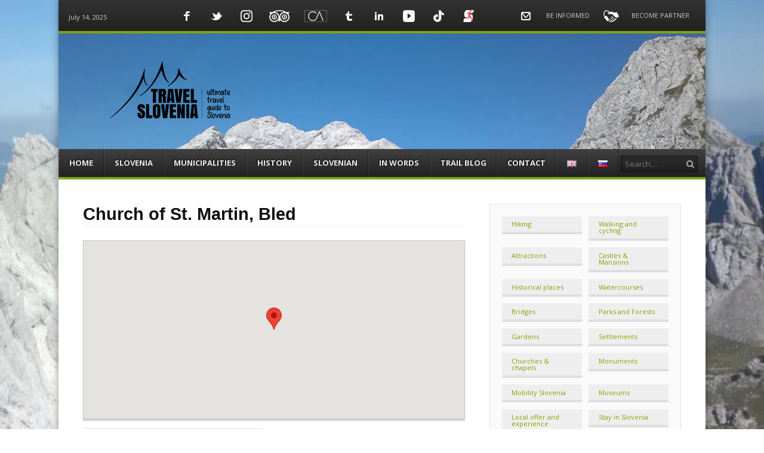

--- FILE ---
content_type: text/html; charset=UTF-8
request_url: https://www.travel-slovenia.si/location/church-of-st-martin-bled/
body_size: 140503
content:
<!DOCTYPE html><html lang="en-US"><head><meta charset="UTF-8" /><meta name="viewport" content="width=device-width" /><title>Church of St. Martin, Bled : Travel-Slovenia</title><link rel="profile" href="http://gmpg.org/xfn/11" /><link rel="pingback" href="https://www.travel-slovenia.si/xmlrpc.php" /> <!--[if lt IE 9]> <script src="https://www.travel-slovenia.si/wp-content/themes/fearless/js/html5shiv.js" type="text/javascript"></script> <![endif]--> <script type="text/javascript">window.JetpackScriptData = {"site":{"icon":"https://i0.wp.com/www.travel-slovenia.si/wp-content/uploads/2019/05/cropped-travel-Slovenia-WebLogo.jpg?fit=512%2C512\u0026ssl=1\u0026w=64","title":"Travel Slovenia - Beauties of our little country","host":"unknown","is_wpcom_platform":false}};</script> <meta name='robots' content='index, follow, max-image-preview:large, max-snippet:-1, max-video-preview:-1' /><style>img:is([sizes="auto" i], [sizes^="auto," i]) { contain-intrinsic-size: 3000px 1500px }</style><meta name="generator" content="WordPress 6.8.1" /><meta name="template" content="Fearless - Modern, Clean, &amp; Responsive WP Magazine 1.7.2" /><meta name="description" content="Neo-Gothic church on Bled is dedicated to St. Martin. It was built in year 1905, on the site where previously stood Gothic church from 15th century." /><link rel="canonical" href="https://www.travel-slovenia.si/location/church-of-st-martin-bled/" /><meta property="og:locale" content="en_US" /><meta property="og:type" content="article" /><meta property="og:title" content="Church of St. Martin, Bled : Travel-Slovenia" /><meta property="og:description" content="Neo-Gothic church on Bled is dedicated to St. Martin. It was built in year 1905, on the site where previously stood Gothic church from 15th century." /><meta property="og:url" content="https://www.travel-slovenia.si/location/church-of-st-martin-bled/" /><meta property="og:site_name" content="Travel Slovenia - Beauties of our little country" /><meta property="article:modified_time" content="2016-02-09T16:39:37+00:00" /><meta property="og:image" content="https://i1.wp.com/www.travel-slovenia.si/wp-content/uploads/2014/10/travel-slovenia-church-st-martin1.jpg?fit=600%2C800&ssl=1" /><meta property="og:image:width" content="600" /><meta property="og:image:height" content="800" /><meta property="og:image:type" content="image/jpeg" /><meta name="twitter:card" content="summary_large_image" /><meta name="twitter:title" content="Church of St. Martin, Bled : Travel-Slovenia" /><meta name="twitter:description" content="Neo-Gothic church on Bled is dedicated to St. Martin. It was built in year 1905, on the site where previously stood Gothic church from 15th century." /><meta name="twitter:image" content="https://i0.wp.com/www.travel-slovenia.si/wp-content/uploads/2014/10/travel-slovenia-church-st-martin1.jpg?fit=600%2C800&ssl=1" /><meta name="twitter:label1" content="Est. reading time" /><meta name="twitter:data1" content="2 minutes" /> <script type="application/ld+json" class="yoast-schema-graph">{"@context":"https://schema.org","@graph":[{"@type":"WebPage","@id":"https://www.travel-slovenia.si/location/church-of-st-martin-bled/","url":"https://www.travel-slovenia.si/location/church-of-st-martin-bled/","name":"Church of St. Martin, Bled : Travel-Slovenia","isPartOf":{"@id":"https://www.travel-slovenia.si/#website"},"primaryImageOfPage":{"@id":"https://www.travel-slovenia.si/location/church-of-st-martin-bled/#primaryimage"},"image":{"@id":"https://www.travel-slovenia.si/location/church-of-st-martin-bled/#primaryimage"},"thumbnailUrl":"https://www.travel-slovenia.si/wp-content/uploads/2014/10/travel-slovenia-church-st-martin1.jpg","datePublished":"2014-10-03T08:16:37+00:00","dateModified":"2016-02-09T16:39:37+00:00","description":"Neo-Gothic church on Bled is dedicated to St. Martin. It was built in year 1905, on the site where previously stood Gothic church from 15th century.","breadcrumb":{"@id":"https://www.travel-slovenia.si/location/church-of-st-martin-bled/#breadcrumb"},"inLanguage":"en-US","potentialAction":[{"@type":"ReadAction","target":["https://www.travel-slovenia.si/location/church-of-st-martin-bled/"]}]},{"@type":"ImageObject","inLanguage":"en-US","@id":"https://www.travel-slovenia.si/location/church-of-st-martin-bled/#primaryimage","url":"https://i0.wp.com/www.travel-slovenia.si/wp-content/uploads/2014/10/travel-slovenia-church-st-martin1.jpg?fit=600%2C800&ssl=1","contentUrl":"https://i0.wp.com/www.travel-slovenia.si/wp-content/uploads/2014/10/travel-slovenia-church-st-martin1.jpg?fit=600%2C800&ssl=1","width":600,"height":800,"caption":"Saint Martin church"},{"@type":"BreadcrumbList","@id":"https://www.travel-slovenia.si/location/church-of-st-martin-bled/#breadcrumb","itemListElement":[{"@type":"ListItem","position":1,"name":"Home","item":"https://www.travel-slovenia.si/"},{"@type":"ListItem","position":2,"name":"Church of St. Martin, Bled"}]},{"@type":"WebSite","@id":"https://www.travel-slovenia.si/#website","url":"https://www.travel-slovenia.si/","name":"Travel Slovenia - Beauties of our little country","description":"","potentialAction":[{"@type":"SearchAction","target":{"@type":"EntryPoint","urlTemplate":"https://www.travel-slovenia.si/?s={search_term_string}"},"query-input":{"@type":"PropertyValueSpecification","valueRequired":true,"valueName":"search_term_string"}}],"inLanguage":"en-US"}]}</script> <link rel='dns-prefetch' href='//maps.googleapis.com' /><link rel='dns-prefetch' href='//stats.wp.com' /><link rel='dns-prefetch' href='//netdna.bootstrapcdn.com' /><link rel='dns-prefetch' href='//widgets.wp.com' /><link rel='dns-prefetch' href='//s0.wp.com' /><link rel='dns-prefetch' href='//0.gravatar.com' /><link rel='dns-prefetch' href='//1.gravatar.com' /><link rel='dns-prefetch' href='//2.gravatar.com' /><link rel='preconnect' href='//i0.wp.com' /><link rel="alternate" type="application/rss+xml" title="Travel Slovenia - Beauties of our little country &raquo; Feed" href="https://www.travel-slovenia.si/feed/" />  <script type="text/javascript">window._wpemojiSettings = {"baseUrl":"https:\/\/s.w.org\/images\/core\/emoji\/15.1.0\/72x72\/","ext":".png","svgUrl":"https:\/\/s.w.org\/images\/core\/emoji\/15.1.0\/svg\/","svgExt":".svg","source":{"concatemoji":"https:\/\/www.travel-slovenia.si\/wp-includes\/js\/wp-emoji-release.min.js?ver=6.8.1"}};
/*! This file is auto-generated */
!function(i,n){var o,s,e;function c(e){try{var t={supportTests:e,timestamp:(new Date).valueOf()};sessionStorage.setItem(o,JSON.stringify(t))}catch(e){}}function p(e,t,n){e.clearRect(0,0,e.canvas.width,e.canvas.height),e.fillText(t,0,0);var t=new Uint32Array(e.getImageData(0,0,e.canvas.width,e.canvas.height).data),r=(e.clearRect(0,0,e.canvas.width,e.canvas.height),e.fillText(n,0,0),new Uint32Array(e.getImageData(0,0,e.canvas.width,e.canvas.height).data));return t.every(function(e,t){return e===r[t]})}function u(e,t,n){switch(t){case"flag":return n(e,"\ud83c\udff3\ufe0f\u200d\u26a7\ufe0f","\ud83c\udff3\ufe0f\u200b\u26a7\ufe0f")?!1:!n(e,"\ud83c\uddfa\ud83c\uddf3","\ud83c\uddfa\u200b\ud83c\uddf3")&&!n(e,"\ud83c\udff4\udb40\udc67\udb40\udc62\udb40\udc65\udb40\udc6e\udb40\udc67\udb40\udc7f","\ud83c\udff4\u200b\udb40\udc67\u200b\udb40\udc62\u200b\udb40\udc65\u200b\udb40\udc6e\u200b\udb40\udc67\u200b\udb40\udc7f");case"emoji":return!n(e,"\ud83d\udc26\u200d\ud83d\udd25","\ud83d\udc26\u200b\ud83d\udd25")}return!1}function f(e,t,n){var r="undefined"!=typeof WorkerGlobalScope&&self instanceof WorkerGlobalScope?new OffscreenCanvas(300,150):i.createElement("canvas"),a=r.getContext("2d",{willReadFrequently:!0}),o=(a.textBaseline="top",a.font="600 32px Arial",{});return e.forEach(function(e){o[e]=t(a,e,n)}),o}function t(e){var t=i.createElement("script");t.src=e,t.defer=!0,i.head.appendChild(t)}"undefined"!=typeof Promise&&(o="wpEmojiSettingsSupports",s=["flag","emoji"],n.supports={everything:!0,everythingExceptFlag:!0},e=new Promise(function(e){i.addEventListener("DOMContentLoaded",e,{once:!0})}),new Promise(function(t){var n=function(){try{var e=JSON.parse(sessionStorage.getItem(o));if("object"==typeof e&&"number"==typeof e.timestamp&&(new Date).valueOf()<e.timestamp+604800&&"object"==typeof e.supportTests)return e.supportTests}catch(e){}return null}();if(!n){if("undefined"!=typeof Worker&&"undefined"!=typeof OffscreenCanvas&&"undefined"!=typeof URL&&URL.createObjectURL&&"undefined"!=typeof Blob)try{var e="postMessage("+f.toString()+"("+[JSON.stringify(s),u.toString(),p.toString()].join(",")+"));",r=new Blob([e],{type:"text/javascript"}),a=new Worker(URL.createObjectURL(r),{name:"wpTestEmojiSupports"});return void(a.onmessage=function(e){c(n=e.data),a.terminate(),t(n)})}catch(e){}c(n=f(s,u,p))}t(n)}).then(function(e){for(var t in e)n.supports[t]=e[t],n.supports.everything=n.supports.everything&&n.supports[t],"flag"!==t&&(n.supports.everythingExceptFlag=n.supports.everythingExceptFlag&&n.supports[t]);n.supports.everythingExceptFlag=n.supports.everythingExceptFlag&&!n.supports.flag,n.DOMReady=!1,n.readyCallback=function(){n.DOMReady=!0}}).then(function(){return e}).then(function(){var e;n.supports.everything||(n.readyCallback(),(e=n.source||{}).concatemoji?t(e.concatemoji):e.wpemoji&&e.twemoji&&(t(e.twemoji),t(e.wpemoji)))}))}((window,document),window._wpemojiSettings);</script> <link rel='stylesheet' id='maplistCoreStyleSheets-css' href='https://www.travel-slovenia.si/wp-content/plugins/MapListPro/css/MapListProCore.css?ver=3.12.9' type='text/css' media='all' /><link rel='stylesheet' id='maplistStyleSheets-css' href='https://www.travel-slovenia.si/wp-content/plugins/MapListPro/styles/Green.css?ver=3.12.9' type='text/css' media='all' /><link rel='stylesheet' id='sbi_styles-css' href='https://www.travel-slovenia.si/wp-content/plugins/instagram-feed/css/sbi-styles.min.css?ver=6.9.1' type='text/css' media='all' /><link rel='stylesheet' id='pfc-style-css' href='https://www.travel-slovenia.si/wp-content/plugins/posts-from-category/assets/css/pfc.css?ver=6.0.3' type='text/css' media='all' /><style id='wp-emoji-styles-inline-css' type='text/css'>img.wp-smiley, img.emoji {
		display: inline !important;
		border: none !important;
		box-shadow: none !important;
		height: 1em !important;
		width: 1em !important;
		margin: 0 0.07em !important;
		vertical-align: -0.1em !important;
		background: none !important;
		padding: 0 !important;
	}</style><link rel='stylesheet' id='wp-block-library-css' href='https://www.travel-slovenia.si/wp-includes/css/dist/block-library/style.min.css?ver=6.8.1' type='text/css' media='all' /><style id='classic-theme-styles-inline-css' type='text/css'>/*! This file is auto-generated */
.wp-block-button__link{color:#fff;background-color:#32373c;border-radius:9999px;box-shadow:none;text-decoration:none;padding:calc(.667em + 2px) calc(1.333em + 2px);font-size:1.125em}.wp-block-file__button{background:#32373c;color:#fff;text-decoration:none}</style><link rel='stylesheet' id='mediaelement-css' href='https://www.travel-slovenia.si/wp-includes/js/mediaelement/mediaelementplayer-legacy.min.css?ver=4.2.17' type='text/css' media='all' /><link rel='stylesheet' id='wp-mediaelement-css' href='https://www.travel-slovenia.si/wp-includes/js/mediaelement/wp-mediaelement.min.css?ver=6.8.1' type='text/css' media='all' /><style id='jetpack-sharing-buttons-style-inline-css' type='text/css'>.jetpack-sharing-buttons__services-list{display:flex;flex-direction:row;flex-wrap:wrap;gap:0;list-style-type:none;margin:5px;padding:0}.jetpack-sharing-buttons__services-list.has-small-icon-size{font-size:12px}.jetpack-sharing-buttons__services-list.has-normal-icon-size{font-size:16px}.jetpack-sharing-buttons__services-list.has-large-icon-size{font-size:24px}.jetpack-sharing-buttons__services-list.has-huge-icon-size{font-size:36px}@media print{.jetpack-sharing-buttons__services-list{display:none!important}}.editor-styles-wrapper .wp-block-jetpack-sharing-buttons{gap:0;padding-inline-start:0}ul.jetpack-sharing-buttons__services-list.has-background{padding:1.25em 2.375em}</style><style id='global-styles-inline-css' type='text/css'>:root{--wp--preset--aspect-ratio--square: 1;--wp--preset--aspect-ratio--4-3: 4/3;--wp--preset--aspect-ratio--3-4: 3/4;--wp--preset--aspect-ratio--3-2: 3/2;--wp--preset--aspect-ratio--2-3: 2/3;--wp--preset--aspect-ratio--16-9: 16/9;--wp--preset--aspect-ratio--9-16: 9/16;--wp--preset--color--black: #000000;--wp--preset--color--cyan-bluish-gray: #abb8c3;--wp--preset--color--white: #ffffff;--wp--preset--color--pale-pink: #f78da7;--wp--preset--color--vivid-red: #cf2e2e;--wp--preset--color--luminous-vivid-orange: #ff6900;--wp--preset--color--luminous-vivid-amber: #fcb900;--wp--preset--color--light-green-cyan: #7bdcb5;--wp--preset--color--vivid-green-cyan: #00d084;--wp--preset--color--pale-cyan-blue: #8ed1fc;--wp--preset--color--vivid-cyan-blue: #0693e3;--wp--preset--color--vivid-purple: #9b51e0;--wp--preset--gradient--vivid-cyan-blue-to-vivid-purple: linear-gradient(135deg,rgba(6,147,227,1) 0%,rgb(155,81,224) 100%);--wp--preset--gradient--light-green-cyan-to-vivid-green-cyan: linear-gradient(135deg,rgb(122,220,180) 0%,rgb(0,208,130) 100%);--wp--preset--gradient--luminous-vivid-amber-to-luminous-vivid-orange: linear-gradient(135deg,rgba(252,185,0,1) 0%,rgba(255,105,0,1) 100%);--wp--preset--gradient--luminous-vivid-orange-to-vivid-red: linear-gradient(135deg,rgba(255,105,0,1) 0%,rgb(207,46,46) 100%);--wp--preset--gradient--very-light-gray-to-cyan-bluish-gray: linear-gradient(135deg,rgb(238,238,238) 0%,rgb(169,184,195) 100%);--wp--preset--gradient--cool-to-warm-spectrum: linear-gradient(135deg,rgb(74,234,220) 0%,rgb(151,120,209) 20%,rgb(207,42,186) 40%,rgb(238,44,130) 60%,rgb(251,105,98) 80%,rgb(254,248,76) 100%);--wp--preset--gradient--blush-light-purple: linear-gradient(135deg,rgb(255,206,236) 0%,rgb(152,150,240) 100%);--wp--preset--gradient--blush-bordeaux: linear-gradient(135deg,rgb(254,205,165) 0%,rgb(254,45,45) 50%,rgb(107,0,62) 100%);--wp--preset--gradient--luminous-dusk: linear-gradient(135deg,rgb(255,203,112) 0%,rgb(199,81,192) 50%,rgb(65,88,208) 100%);--wp--preset--gradient--pale-ocean: linear-gradient(135deg,rgb(255,245,203) 0%,rgb(182,227,212) 50%,rgb(51,167,181) 100%);--wp--preset--gradient--electric-grass: linear-gradient(135deg,rgb(202,248,128) 0%,rgb(113,206,126) 100%);--wp--preset--gradient--midnight: linear-gradient(135deg,rgb(2,3,129) 0%,rgb(40,116,252) 100%);--wp--preset--font-size--small: 13px;--wp--preset--font-size--medium: 20px;--wp--preset--font-size--large: 36px;--wp--preset--font-size--x-large: 42px;--wp--preset--spacing--20: 0.44rem;--wp--preset--spacing--30: 0.67rem;--wp--preset--spacing--40: 1rem;--wp--preset--spacing--50: 1.5rem;--wp--preset--spacing--60: 2.25rem;--wp--preset--spacing--70: 3.38rem;--wp--preset--spacing--80: 5.06rem;--wp--preset--shadow--natural: 6px 6px 9px rgba(0, 0, 0, 0.2);--wp--preset--shadow--deep: 12px 12px 50px rgba(0, 0, 0, 0.4);--wp--preset--shadow--sharp: 6px 6px 0px rgba(0, 0, 0, 0.2);--wp--preset--shadow--outlined: 6px 6px 0px -3px rgba(255, 255, 255, 1), 6px 6px rgba(0, 0, 0, 1);--wp--preset--shadow--crisp: 6px 6px 0px rgba(0, 0, 0, 1);}:where(.is-layout-flex){gap: 0.5em;}:where(.is-layout-grid){gap: 0.5em;}body .is-layout-flex{display: flex;}.is-layout-flex{flex-wrap: wrap;align-items: center;}.is-layout-flex > :is(*, div){margin: 0;}body .is-layout-grid{display: grid;}.is-layout-grid > :is(*, div){margin: 0;}:where(.wp-block-columns.is-layout-flex){gap: 2em;}:where(.wp-block-columns.is-layout-grid){gap: 2em;}:where(.wp-block-post-template.is-layout-flex){gap: 1.25em;}:where(.wp-block-post-template.is-layout-grid){gap: 1.25em;}.has-black-color{color: var(--wp--preset--color--black) !important;}.has-cyan-bluish-gray-color{color: var(--wp--preset--color--cyan-bluish-gray) !important;}.has-white-color{color: var(--wp--preset--color--white) !important;}.has-pale-pink-color{color: var(--wp--preset--color--pale-pink) !important;}.has-vivid-red-color{color: var(--wp--preset--color--vivid-red) !important;}.has-luminous-vivid-orange-color{color: var(--wp--preset--color--luminous-vivid-orange) !important;}.has-luminous-vivid-amber-color{color: var(--wp--preset--color--luminous-vivid-amber) !important;}.has-light-green-cyan-color{color: var(--wp--preset--color--light-green-cyan) !important;}.has-vivid-green-cyan-color{color: var(--wp--preset--color--vivid-green-cyan) !important;}.has-pale-cyan-blue-color{color: var(--wp--preset--color--pale-cyan-blue) !important;}.has-vivid-cyan-blue-color{color: var(--wp--preset--color--vivid-cyan-blue) !important;}.has-vivid-purple-color{color: var(--wp--preset--color--vivid-purple) !important;}.has-black-background-color{background-color: var(--wp--preset--color--black) !important;}.has-cyan-bluish-gray-background-color{background-color: var(--wp--preset--color--cyan-bluish-gray) !important;}.has-white-background-color{background-color: var(--wp--preset--color--white) !important;}.has-pale-pink-background-color{background-color: var(--wp--preset--color--pale-pink) !important;}.has-vivid-red-background-color{background-color: var(--wp--preset--color--vivid-red) !important;}.has-luminous-vivid-orange-background-color{background-color: var(--wp--preset--color--luminous-vivid-orange) !important;}.has-luminous-vivid-amber-background-color{background-color: var(--wp--preset--color--luminous-vivid-amber) !important;}.has-light-green-cyan-background-color{background-color: var(--wp--preset--color--light-green-cyan) !important;}.has-vivid-green-cyan-background-color{background-color: var(--wp--preset--color--vivid-green-cyan) !important;}.has-pale-cyan-blue-background-color{background-color: var(--wp--preset--color--pale-cyan-blue) !important;}.has-vivid-cyan-blue-background-color{background-color: var(--wp--preset--color--vivid-cyan-blue) !important;}.has-vivid-purple-background-color{background-color: var(--wp--preset--color--vivid-purple) !important;}.has-black-border-color{border-color: var(--wp--preset--color--black) !important;}.has-cyan-bluish-gray-border-color{border-color: var(--wp--preset--color--cyan-bluish-gray) !important;}.has-white-border-color{border-color: var(--wp--preset--color--white) !important;}.has-pale-pink-border-color{border-color: var(--wp--preset--color--pale-pink) !important;}.has-vivid-red-border-color{border-color: var(--wp--preset--color--vivid-red) !important;}.has-luminous-vivid-orange-border-color{border-color: var(--wp--preset--color--luminous-vivid-orange) !important;}.has-luminous-vivid-amber-border-color{border-color: var(--wp--preset--color--luminous-vivid-amber) !important;}.has-light-green-cyan-border-color{border-color: var(--wp--preset--color--light-green-cyan) !important;}.has-vivid-green-cyan-border-color{border-color: var(--wp--preset--color--vivid-green-cyan) !important;}.has-pale-cyan-blue-border-color{border-color: var(--wp--preset--color--pale-cyan-blue) !important;}.has-vivid-cyan-blue-border-color{border-color: var(--wp--preset--color--vivid-cyan-blue) !important;}.has-vivid-purple-border-color{border-color: var(--wp--preset--color--vivid-purple) !important;}.has-vivid-cyan-blue-to-vivid-purple-gradient-background{background: var(--wp--preset--gradient--vivid-cyan-blue-to-vivid-purple) !important;}.has-light-green-cyan-to-vivid-green-cyan-gradient-background{background: var(--wp--preset--gradient--light-green-cyan-to-vivid-green-cyan) !important;}.has-luminous-vivid-amber-to-luminous-vivid-orange-gradient-background{background: var(--wp--preset--gradient--luminous-vivid-amber-to-luminous-vivid-orange) !important;}.has-luminous-vivid-orange-to-vivid-red-gradient-background{background: var(--wp--preset--gradient--luminous-vivid-orange-to-vivid-red) !important;}.has-very-light-gray-to-cyan-bluish-gray-gradient-background{background: var(--wp--preset--gradient--very-light-gray-to-cyan-bluish-gray) !important;}.has-cool-to-warm-spectrum-gradient-background{background: var(--wp--preset--gradient--cool-to-warm-spectrum) !important;}.has-blush-light-purple-gradient-background{background: var(--wp--preset--gradient--blush-light-purple) !important;}.has-blush-bordeaux-gradient-background{background: var(--wp--preset--gradient--blush-bordeaux) !important;}.has-luminous-dusk-gradient-background{background: var(--wp--preset--gradient--luminous-dusk) !important;}.has-pale-ocean-gradient-background{background: var(--wp--preset--gradient--pale-ocean) !important;}.has-electric-grass-gradient-background{background: var(--wp--preset--gradient--electric-grass) !important;}.has-midnight-gradient-background{background: var(--wp--preset--gradient--midnight) !important;}.has-small-font-size{font-size: var(--wp--preset--font-size--small) !important;}.has-medium-font-size{font-size: var(--wp--preset--font-size--medium) !important;}.has-large-font-size{font-size: var(--wp--preset--font-size--large) !important;}.has-x-large-font-size{font-size: var(--wp--preset--font-size--x-large) !important;}
:where(.wp-block-post-template.is-layout-flex){gap: 1.25em;}:where(.wp-block-post-template.is-layout-grid){gap: 1.25em;}
:where(.wp-block-columns.is-layout-flex){gap: 2em;}:where(.wp-block-columns.is-layout-grid){gap: 2em;}
:root :where(.wp-block-pullquote){font-size: 1.5em;line-height: 1.6;}</style><link rel='stylesheet' id='contact-form-7-css' href='https://www.travel-slovenia.si/wp-content/plugins/contact-form-7/includes/css/styles.css?ver=6.1' type='text/css' media='all' /><link rel='stylesheet' id='cp_donations_stylesheet-css' href='https://www.travel-slovenia.si/wp-content/plugins/custom-post-donations/styles/style.css?ver=6.8.1' type='text/css' media='all' /><link rel='stylesheet' id='email-subscribers-css' href='https://www.travel-slovenia.si/wp-content/plugins/email-subscribers/lite/public/css/email-subscribers-public.css?ver=5.8.9' type='text/css' media='all' /><link rel='stylesheet' id='menu-image-css' href='https://www.travel-slovenia.si/wp-content/plugins/menu-image/includes/css/menu-image.css?ver=3.12' type='text/css' media='all' /><link rel='stylesheet' id='dashicons-css' href='https://www.travel-slovenia.si/wp-includes/css/dashicons.min.css?ver=6.8.1' type='text/css' media='all' /><link rel='stylesheet' id='wp-color-picker-css' href='https://www.travel-slovenia.si/wp-admin/css/color-picker.min.css?ver=6.8.1' type='text/css' media='all' /><link rel='stylesheet' id='colorbox-css-css' href='https://www.travel-slovenia.si/wp-content/plugins/wcp-openweather/assets/libs/colorbox/colorbox.css?ver=6.8.1' type='text/css' media='all' /><link rel='stylesheet' id='rpw-css-css' href='https://www.travel-slovenia.si/wp-content/plugins/wcp-openweather/assets/css/style.css?ver=6.8.1' type='text/css' media='all' /><link rel='stylesheet' id='rpw-theme-68750754a4505-css-css' href='https://www.travel-slovenia.si/wp-content/plugins/wcp-openweather/theme/default/assets/css/style.css?ver=6.8.1' type='text/css' media='all' /><link rel='stylesheet' id='fancybox-css' href='https://www.travel-slovenia.si/wp-content/themes/fearless/fancybox/jquery.fancybox-1.3.4.css?ver=1.3.4' type='text/css' media='all' /><link rel='stylesheet' id='normalize-css' href='https://www.travel-slovenia.si/wp-content/themes/fearless/css/normalize.css?ver=2.1.1' type='text/css' media='all' /><link rel='stylesheet' id='fearless-css' href='https://www.travel-slovenia.si/wp-content/themes/fearless-child/style.css?ver=1.0' type='text/css' media='all' /><link rel='stylesheet' id='fearless-responsive-css' href='https://www.travel-slovenia.si/wp-content/themes/fearless/css/fearless-responsive.css?ver=1.0' type='text/css' media='all' /><link rel='stylesheet' id='font-awesome-css' href='//netdna.bootstrapcdn.com/font-awesome/4.0.3/css/font-awesome.css?ver=4.0.3' type='text/css' media='all' /><link rel='stylesheet' id='jetpack_likes-css' href='https://www.travel-slovenia.si/wp-content/plugins/jetpack/modules/likes/style.css?ver=14.8' type='text/css' media='all' /><link rel='stylesheet' id='sharedaddy-css' href='https://www.travel-slovenia.si/wp-content/plugins/jetpack/modules/sharedaddy/sharing.css?ver=14.8' type='text/css' media='all' /><link rel='stylesheet' id='social-logos-css' href='https://www.travel-slovenia.si/wp-content/plugins/jetpack/_inc/social-logos/social-logos.min.css?ver=14.8' type='text/css' media='all' /> <script type="text/javascript" src="https://www.travel-slovenia.si/wp-includes/js/jquery/jquery.min.js?ver=3.7.1" id="jquery-core-js"></script> <script type="text/javascript" src="https://maps.googleapis.com/maps/api/js?libraries=places&amp;key=AIzaSyD1zFF-wTZcdpUpbB1lw_e_9fs3zFe6KH8&amp;ver=6.8.1" id="map_list-google-places-js"></script> <script type="text/javascript" id="rpw-gm-lib-js-extra">var rpw_gapi = {"enabledGoogleMapsApi":"1","existsGoogleApiKey":"1","emptyGoogleApiKeyMessage":"Google API key is required. Please, enter valid Google API Key in the \"API\" tab."};</script> <script type="text/javascript" src="https://maps.googleapis.com/maps/api/js?libraries=places&amp;v=3&amp;language=en&amp;callback=initMap&amp;key=AIzaSyBK3lAX_dZ0rEjkd73ikxsSubAoX9HzlOg&amp;ver=6.8.1" id="rpw-gm-js"></script> <script type="text/javascript" id="rpw-js-extra">var ajax_rpw = {"base_url":"https:\/\/www.travel-slovenia.si","ajax_url":"https:\/\/www.travel-slovenia.si\/wp-admin\/admin-ajax.php","ajax_nonce":"ac6f6be00a"};</script> <link rel="https://api.w.org/" href="https://www.travel-slovenia.si/wp-json/" /><link rel="EditURI" type="application/rsd+xml" title="RSD" href="https://www.travel-slovenia.si/xmlrpc.php?rsd" /><link rel="alternate" title="oEmbed (JSON)" type="application/json+oembed" href="https://www.travel-slovenia.si/wp-json/oembed/1.0/embed?url=https%3A%2F%2Fwww.travel-slovenia.si%2Flocation%2Fchurch-of-st-martin-bled%2F" /><link rel="alternate" title="oEmbed (XML)" type="text/xml+oembed" href="https://www.travel-slovenia.si/wp-json/oembed/1.0/embed?url=https%3A%2F%2Fwww.travel-slovenia.si%2Flocation%2Fchurch-of-st-martin-bled%2F&#038;format=xml" /> <style type="text/css" media="screen">.g { margin:0px; padding:0px; overflow:hidden; line-height:1; zoom:1; }
	.g img { height:auto; }
	.g-col { position:relative; float:left; }
	.g-col:first-child { margin-left: 0; }
	.g-col:last-child { margin-right: 0; }
	.g-9 { margin:0px;  width:100%; max-width:279px; height:100%; max-height:100px; }
	@media only screen and (max-width: 480px) {
		.g-col, .g-dyn, .g-single { width:100%; margin-left:0; margin-right:0; }
	}</style><style>img#wpstats{display:none}</style><link rel="stylesheet" href="https://fonts.googleapis.com/css?family=Open+Sans:400,400italic,700" /><style>@media only screen and ( max-width: 960px ) {
  #header-background-image-wrapper {
    display: none;
  }
  #header {
    background: url('https://www.travel-slovenia.si/wp-content/uploads/2018/02/travel-slovenia-triglav.jpg') no-repeat top;
    background-size: 100%;
  }
}
@media only screen and ( max-width: 640px ) {
  #header-background-image-wrapper {
    display: none;
  }
  #header {
    background: url('https://www.travel-slovenia.si/wp-content/uploads/2018/02/travel-slovenia-triglav.jpg') no-repeat top;
    background-size: 100%;
  }
}
.button:hover,
.flexslider .category-label,
.layout-module .widget-title > span,
.pagination a:hover,
.pagination .current,
#primary-navigation .menu li.current-menu-item,
#primary-navigation .menu li.current-menu-ancestor,
#primary-navigation .menu li.current_page_item,
#primary-navigation .menu > li:hover,
#primary-navigation .menu > li.sfHover,
#primary-navigation .menu ul a:hover,
#primary-navigation .menu ul li.current-menu-item a,
.review-box .heading,
#searchform #searchsubmit:hover,
#secondary .widget_fearless_tabs .headings a:hover,
#secondary .widget_fearless_tabs .headings a.active,
section.top-reviews .review-column-1 h2,
.sidebar-primary .widget-title,
.wpcf7-submit:hover
{ background-color: #7fa500; }
.fearless-star-rating-over {
color: #7fa500; }
#topbar,
.widget_archive ul li:hover,
.widget_categories ul li:hover,
#primary-navigation,
#primary-navigation .menu > li > ul,
.featured-slider.flexslider .category-label-wrapper,
.layout-module .widget-title {
border-color: #7fa500; }
a { color: #7fa500; }
a:hover, a:focus, a:active { color: #a91515; }
#topbar { background-color: #222222; }
#primary-navigation,
#primary-navigation .menu ul,
#primary-navigation select.tinynav { background-color: #222222; }
#footer { background-color: #222222; }
html { font-size: 62.5%; }
body, #menubar-search-query, .review-box .heading, .review-box .short-summary { font-family: "Open Sans"; }

.entry-content h1,
.entry-content h2,
.entry-content h3,
.entry-content h4,
.entry-content h5,
.entry-content h6,
.entry-title { font-family: Arial, Helvetica, sans-serif; font-weight: 700; }</style> <script>jQuery(document).ready(function($){
	$('#primary-navigation > ul, #secondary-navigation > ul').tinyNav({
		active: 'current-menu-item',
		header: 'Menu'
	});
});</script> <link rel="icon" href="https://i0.wp.com/www.travel-slovenia.si/wp-content/uploads/2019/05/cropped-travel-Slovenia-WebLogo.jpg?fit=32%2C32&#038;ssl=1" sizes="32x32" /><link rel="icon" href="https://i0.wp.com/www.travel-slovenia.si/wp-content/uploads/2019/05/cropped-travel-Slovenia-WebLogo.jpg?fit=192%2C192&#038;ssl=1" sizes="192x192" /><link rel="apple-touch-icon" href="https://i0.wp.com/www.travel-slovenia.si/wp-content/uploads/2019/05/cropped-travel-Slovenia-WebLogo.jpg?fit=180%2C180&#038;ssl=1" /><meta name="msapplication-TileImage" content="https://i0.wp.com/www.travel-slovenia.si/wp-content/uploads/2019/05/cropped-travel-Slovenia-WebLogo.jpg?fit=270%2C270&#038;ssl=1" />  <script>!function(f,b,e,v,n,t,s)
{if(f.fbq)return;n=f.fbq=function(){n.callMethod?
n.callMethod.apply(n,arguments):n.queue.push(arguments)};
if(!f._fbq)f._fbq=n;n.push=n;n.loaded=!0;n.version='2.0';
n.queue=[];t=b.createElement(e);t.async=!0;
t.src=v;s=b.getElementsByTagName(e)[0];
s.parentNode.insertBefore(t,s)}(window, document,'script',
'https://connect.facebook.net/en_US/fbevents.js');
fbq('init', '363531195017330');
fbq('track', 'PageView');</script> <noscript><img height="1" width="1" style="display:none"
src="https://www.facebook.com/tr?id=363531195017330&ev=PageView&noscript=1"
/></noscript></head><body class="wordpress ltr en_US child-theme y2025 m07 d14 h15 monday logged-out singular singular-maplist singular-maplist-2225 gecko topbar-enabled logo-image-enabled layout-2c-l"><div id="fb-root"></div> <script>(function(d, s, id) {
  var js, fjs = d.getElementsByTagName(s)[0];
  if (d.getElementById(id)) return;
  js = d.createElement(s); js.id = id;
  js.src = "//connect.facebook.net/en_US/all.js#xfbml=1";
  fjs.parentNode.insertBefore(js, fjs);
}(document, 'script', 'facebook-jssdk'));</script> <div id="container" class="hfeed"><div id="topbar"><div class="topbar-left current_date">July 14, 2025</div><div class="topbar-right secondary_navigation"><nav id="secondary-navigation" role="navigation"><h1 class="screen-reader-text">Menu</h1><div class="screen-reader-text skip-link"><a href="#content" title="Skip to content">Skip to content</a></div><ul id="menu-socialna-vrstica" class="menu"><li id="menu-item-2542" class="menu-item menu-item-type-custom menu-item-object-custom menu-item-2542"><a href="https://www.facebook.com/pages/Travel-Slovenia-ENG/1632411383655407?sk=timeline" class="menu-image-title-hide menu-image-not-hovered"><span class="menu-image-title-hide menu-image-title">Facebook</span><img width="28" height="28" src="https://www.travel-slovenia.si/wp-content/uploads/2015/06/facebook1.png" class="menu-image menu-image-title-hide" alt="" decoding="async" /></a></li><li id="menu-item-2635" class="menu-item menu-item-type-custom menu-item-object-custom menu-item-2635"><a href="https://twitter.com/SloveniaEN" class="menu-image-title-hide menu-image-not-hovered"><span class="menu-image-title-hide menu-image-title">Twitter</span><img width="28" height="28" src="https://www.travel-slovenia.si/wp-content/uploads/2015/06/twitter.png" class="menu-image menu-image-title-hide" alt="" decoding="async" /></a></li><li id="menu-item-6181" class="menu-item menu-item-type-custom menu-item-object-custom menu-item-6181"><a href="https://www.instagram.com/travel.slovenia/" class="menu-image-title-hide menu-image-not-hovered"><span class="menu-image-title-hide menu-image-title">Instagram</span><img width="28" height="28" src="https://www.travel-slovenia.si/wp-content/uploads/2016/10/travel-slovenia-logo-instagram.png" class="menu-image menu-image-title-hide" alt="" decoding="async" /></a></li><li id="menu-item-8885" class="menu-item menu-item-type-custom menu-item-object-custom menu-item-8885"><a href="https://www.tripadvisor.com/Profile/TravelSloveniaPage" class="menu-image-title-hide menu-image-not-hovered"><span class="menu-image-title-hide menu-image-title">TripAdvisor</span><img width="38" height="28" src="https://www.travel-slovenia.si/wp-content/uploads/2019/08/travel-slovenia-tripadvisor-logotip-1.png" class="menu-image menu-image-title-hide" alt="" decoding="async" /></a></li><li id="menu-item-8888" class="menu-item menu-item-type-custom menu-item-object-custom menu-item-8888"><a href="https://www.camooni.com/654/travel-slovenia" class="menu-image-title-hide menu-image-not-hovered"><span class="menu-image-title-hide menu-image-title">Camooni</span><img width="40" height="28" src="https://www.travel-slovenia.si/wp-content/uploads/2019/08/travel-slovenia-camooni-logotip.png" class="menu-image menu-image-title-hide" alt="" decoding="async" /></a></li><li id="menu-item-2637" class="menu-item menu-item-type-custom menu-item-object-custom menu-item-2637"><a href="http://travel-slovenia-en.tumblr.com" class="menu-image-title-hide menu-image-not-hovered"><span class="menu-image-title-hide menu-image-title">Tumbler</span><img width="28" height="28" src="https://www.travel-slovenia.si/wp-content/uploads/2015/06/tumblr.png" class="menu-image menu-image-title-hide" alt="" decoding="async" /></a></li><li id="menu-item-2636" class="menu-item menu-item-type-custom menu-item-object-custom menu-item-2636"><a href="https://si.linkedin.com/pub/travel-slovenia-en/b8/189/305" class="menu-image-title-hide menu-image-not-hovered"><span class="menu-image-title-hide menu-image-title">Linkedin</span><img width="28" height="28" src="https://www.travel-slovenia.si/wp-content/uploads/2015/06/linkedin.png" class="menu-image menu-image-title-hide" alt="" decoding="async" /></a></li><li id="menu-item-6692" class="menu-item menu-item-type-custom menu-item-object-custom menu-item-6692"><a href="https://www.youtube.com/channel/UCydgz07LR6QrzCqSqDjsEGA" class="menu-image-title-hide menu-image-not-hovered"><span class="menu-image-title-hide menu-image-title">Youtube</span><img width="28" height="28" src="https://www.travel-slovenia.si/wp-content/uploads/2017/03/travel-slovenia-youtube-logo.png" class="menu-image menu-image-title-hide" alt="" decoding="async" /></a></li><li id="menu-item-10112" class="menu-item menu-item-type-custom menu-item-object-custom menu-item-10112"><a href="https://www.tiktok.com/@travel.slovenia" class="menu-image-title-hide menu-image-not-hovered"><span class="menu-image-title-hide menu-image-title">Tik Tok</span><img width="28" height="28" src="https://www.travel-slovenia.si/wp-content/uploads/2020/05/travel-slovenia-tiktok-logo.png" class="menu-image menu-image-title-hide" alt="" decoding="async" /></a></li><li id="menu-item-7210" class="menu-item menu-item-type-custom menu-item-object-custom menu-item-7210"><a href="https://www.sports-tracker.com/view_profile/travelslovenia650" class="menu-image-title-hide menu-image-not-hovered"><span class="menu-image-title-hide menu-image-title">Sports-Tracker</span><img width="28" height="28" src="https://www.travel-slovenia.si/wp-content/uploads/2017/08/travel-slovenia-sports-tracker-logo.png" class="menu-image menu-image-title-hide" alt="" decoding="async" /></a></li><li id="menu-item-6173" class="menu-item menu-item-type-custom menu-item-object-custom menu-item-6173"><a href="https://www.travel-slovenia.si/marketing/" class="menu-image-title-hide menu-image-not-hovered"><span class="menu-image-title-hide menu-image-title">Prazno</span><img width="24" height="13" src="https://www.travel-slovenia.si/wp-content/uploads/2016/10/prazno-24x13.png" class="menu-image menu-image-title-hide" alt="" decoding="async" /></a></li><li id="menu-item-3430" class="menu-item menu-item-type-post_type menu-item-object-page menu-item-3430"><a href="https://www.travel-slovenia.si/new-posts/" class="menu-image-title-after menu-image-not-hovered"><img width="28" height="28" src="https://www.travel-slovenia.si/wp-content/uploads/2015/06/email.png" class="menu-image menu-image-title-after" alt="" decoding="async" /><span class="menu-image-title-after menu-image-title">Be informed</span></a></li><li id="menu-item-6172" class="menu-item menu-item-type-custom menu-item-object-custom menu-item-6172"><a href="https://www.travel-slovenia.si/marketing/" class="menu-image-title-after menu-image-not-hovered"><img width="28" height="28" src="https://www.travel-slovenia.si/wp-content/uploads/2020/05/travel-slovenia-marketing-logo.png" class="menu-image menu-image-title-after" alt="" decoding="async" /><span class="menu-image-title-after menu-image-title">Become partner</span></a></li></ul></nav></div></div><header id="header" role="banner"><div id="header-background-image-wrapper"><img src="https://i0.wp.com/www.travel-slovenia.si/wp-content/uploads/2018/02/travel-slovenia-triglav.jpg?fit=1024%2C227&ssl=1" id="header-background-image" alt="Header image" width="1024" height="227" /></div><div id="branding"><h1 id="site-title"><a href="https://www.travel-slovenia.si/" rel="home"><span>Travel Slovenia &#8211; Beauties of our little country</span><img src="https://i0.wp.com/www.travel-slovenia.si/wp-content/uploads/2018/02/travel-slovenia-logo-TS-07.png?fit=241%2C100&ssl=1" alt="Logo" width="241" height="100" /></a></h1><h2 id="site-description"></h2></div><aside id="header-widget-area" class="widget-area"><section id="adrotate_widgets-13" class="widget adrotate_widgets"></section></aside><nav id="primary-navigation" role="navigation"><h3 class="screen-reader-text">Menu</h3><div class="screen-reader-text skip-link"><a href="#content" title="Skip to content">Skip to content</a></div><ul id="menu-glavni-menu" class="menu sf-menu"><li id="menu-item-35" class="menu-item menu-item-type-custom menu-item-object-custom menu-item-home menu-item-35"><a href="https://www.travel-slovenia.si">HOME</a></li><li id="menu-item-32" class="menu-item menu-item-type-post_type menu-item-object-page menu-item-32"><a href="https://www.travel-slovenia.si/slovenia/">SLOVENIA</a></li><li id="menu-item-29" class="menu-item menu-item-type-post_type menu-item-object-page menu-item-29"><a href="https://www.travel-slovenia.si/municipalities/">MUNICIPALITIES</a></li><li id="menu-item-31" class="menu-item menu-item-type-post_type menu-item-object-page menu-item-31"><a href="https://www.travel-slovenia.si/history-of-slovenia/">HISTORY</a></li><li id="menu-item-30" class="menu-item menu-item-type-post_type menu-item-object-page menu-item-30"><a href="https://www.travel-slovenia.si/slovenian/">SLOVENIAN</a></li><li id="menu-item-28" class="menu-item menu-item-type-post_type menu-item-object-page menu-item-28"><a href="https://www.travel-slovenia.si/in-words/">IN WORDS</a></li><li id="menu-item-7786" class="menu-item menu-item-type-custom menu-item-object-custom menu-item-7786"><a href="https://travelaroundslovenia.wordpress.com/">TRAIL BLOG</a></li><li id="menu-item-1221" class="menu-item menu-item-type-post_type menu-item-object-page menu-item-1221"><a href="https://www.travel-slovenia.si/contact/">CONTACT</a></li><li id="menu-item-2638" class="menu-item menu-item-type-custom menu-item-object-custom menu-item-home menu-item-2638"><a href="https://www.travel-slovenia.si/" class="menu-image-title-hide menu-image-not-hovered"><span class="menu-image-title-hide menu-image-title">English</span><img width="16" height="11" src="https://www.travel-slovenia.si/wp-content/uploads/2015/06/english1.png" class="menu-image menu-image-title-hide" alt="" decoding="async" /></a></li><li id="menu-item-2639" class="menu-item menu-item-type-custom menu-item-object-custom menu-item-2639"><a href="https://www.travel-slovenia.si/slo" class="menu-image-title-hide menu-image-not-hovered"><span class="menu-image-title-hide menu-image-title">Slovensko</span><img width="16" height="11" src="https://www.travel-slovenia.si/wp-content/uploads/2015/06/slovenia1.png" class="menu-image menu-image-title-hide" alt="" decoding="async" /></a></li></ul><form id="menubar-search" method="get" action="https://www.travel-slovenia.si/" role="search" class="fa fa-search"> <label for="menubar-search-submit" class="screen-reader-text">Search</label> <input type="search" id="menubar-search-query" name="s" value="" placeholder="Search&hellip;" /> <input type="submit" id="menubar-search-submit" value="Go" /></form></nav></header><div id="main"><div id="primary"><div id="content" class="hfeed" role="main"><article id="post-2225" class="hentry maplist publish post-1 odd author-ziga"><header class="entry-header"><h1 class="entry-title">Church of St. Martin, Bled</h1><div class="entry-byline">Posted by  on <time class="published" datetime="2014-10-03T08:16:37+02:00" title="Friday, October 3rd, 2014, 8:16 am">October 3, 2014</time> in  | 0 Views</div></header><div class="entry-content"><div class="FullMapPage prettyMapList"><div id="SingleMapLocation"></div><div id="MapDescription" class="cf"><figure id="attachment_4407" class="wp-caption alignleft" style="max-width: 300px"><img data-recalc-dims="1" loading="lazy" decoding="async" class="wp-image-4407" src="https://i0.wp.com/www.travel-slovenia.si/wp-content/uploads/2014/10/travel-slovenia-church-st-martin1.jpg?resize=300%2C400&#038;ssl=1" alt="Saint Martin church" width="300" height="400" srcset="https://i0.wp.com/www.travel-slovenia.si/wp-content/uploads/2014/10/travel-slovenia-church-st-martin1.jpg?w=600&amp;ssl=1 600w, https://i0.wp.com/www.travel-slovenia.si/wp-content/uploads/2014/10/travel-slovenia-church-st-martin1.jpg?resize=225%2C300&amp;ssl=1 225w, https://i0.wp.com/www.travel-slovenia.si/wp-content/uploads/2014/10/travel-slovenia-church-st-martin1.jpg?resize=18%2C24&amp;ssl=1 18w, https://i0.wp.com/www.travel-slovenia.si/wp-content/uploads/2014/10/travel-slovenia-church-st-martin1.jpg?resize=27%2C36&amp;ssl=1 27w, https://i0.wp.com/www.travel-slovenia.si/wp-content/uploads/2014/10/travel-slovenia-church-st-martin1.jpg?resize=36%2C48&amp;ssl=1 36w" sizes="auto, (max-width: 300px) 100vw, 300px" /><figcaption class="wp-caption-text">Saint Martin church</figcaption></figure><p style="text-align: justify;">Neo-Gothic church on Bled is dedicated to St. Martin. It was built in year 1905, on the site where previously stood Gothic church from 15th century. First chapel was built already before the year 1000.</p><p style="text-align: justify;">Plans to build a new church were contributed by professor Friedrich von Schmidt (also author of city hall in Vienna). Plans have been slightly modified, particularly interior, that was done by architect Josip Vancaš. Most of the statues are the work of Ivan Vurnik from Radovljica and are made from the finest marble.</p><p style="text-align: justify;">Between year 1932 and 1937, the academic painter Slavko Pengov painted the church with frescoes. In front of the church is a garden sign, which is a project work by architect Jože Plečnik, before WWII. Preserved walls, built in 15 century, are reminiscent of the period of Turkish invasions in our area.</p><figure id="attachment_4406" class="wp-caption alignright" style="max-width: 300px"><img data-recalc-dims="1" loading="lazy" decoding="async" class="wp-image-4406" src="https://i0.wp.com/www.travel-slovenia.si/wp-content/uploads/2014/10/travel-slovenia-church-st-martin.jpg?resize=300%2C400&#038;ssl=1" alt="Church's doorway" width="300" height="400" srcset="https://i0.wp.com/www.travel-slovenia.si/wp-content/uploads/2014/10/travel-slovenia-church-st-martin.jpg?w=600&amp;ssl=1 600w, https://i0.wp.com/www.travel-slovenia.si/wp-content/uploads/2014/10/travel-slovenia-church-st-martin.jpg?resize=225%2C300&amp;ssl=1 225w, https://i0.wp.com/www.travel-slovenia.si/wp-content/uploads/2014/10/travel-slovenia-church-st-martin.jpg?resize=18%2C24&amp;ssl=1 18w, https://i0.wp.com/www.travel-slovenia.si/wp-content/uploads/2014/10/travel-slovenia-church-st-martin.jpg?resize=27%2C36&amp;ssl=1 27w, https://i0.wp.com/www.travel-slovenia.si/wp-content/uploads/2014/10/travel-slovenia-church-st-martin.jpg?resize=36%2C48&amp;ssl=1 36w" sizes="auto, (max-width: 300px) 100vw, 300px" /><figcaption class="wp-caption-text">Church&#8217;s doorway</figcaption></figure><p style="text-align: justify;">Originally the church had three main altars: main altar is from Carrara marble, which was made by Fellner from Lipnica, statues are the work of Pavlin from Radovljica. Side alter: Hearts of Jesus, canteen and nozzle are made from marble, in the middle of the altar is a statue of Hearts of Jesus, at the sides are statues of Mary and st. Joseph. Altar of Reženovenska Mother of God, canteen and nozzle are made of marble, at the sides are St. Blaž and Anton Puščavnik. To the prayer are inviting bronze bells from year 1922, which are the work of Maribor foundry Buehel.</p><p>&nbsp;<br /> &nbsp;<br /> &nbsp;<br /> &nbsp;<br /> &nbsp;<br /> &nbsp;</p><table><tbody><tr><td style="text-align: center;"><a href="https://www.travel-slovenia.si/churches-in-slovenia/"><img data-recalc-dims="1" loading="lazy" decoding="async" class="alignleft wp-image-4737 size-full" src="https://i0.wp.com/www.travel-slovenia.si/wp-content/uploads/2014/09/travel-slovenia-link-on-other.jpg?resize=128%2C22&#038;ssl=1" alt="travel-slovenia-link-on-other" width="128" height="22" srcset="https://i0.wp.com/www.travel-slovenia.si/wp-content/uploads/2014/09/travel-slovenia-link-on-other.jpg?w=128&amp;ssl=1 128w, https://i0.wp.com/www.travel-slovenia.si/wp-content/uploads/2014/09/travel-slovenia-link-on-other.jpg?resize=24%2C4&amp;ssl=1 24w, https://i0.wp.com/www.travel-slovenia.si/wp-content/uploads/2014/09/travel-slovenia-link-on-other.jpg?resize=36%2C6&amp;ssl=1 36w, https://i0.wp.com/www.travel-slovenia.si/wp-content/uploads/2014/09/travel-slovenia-link-on-other.jpg?resize=48%2C8&amp;ssl=1 48w" sizes="auto, (max-width: 128px) 100vw, 128px" /></a><a href="https://www.travel-slovenia.si/churches-in-slovenia/"><img data-recalc-dims="1" loading="lazy" decoding="async" class="alignright wp-image-4738 size-full" src="https://i0.wp.com/www.travel-slovenia.si/wp-content/uploads/2014/09/travel-slovenia-link-on-other2.jpg?resize=128%2C22&#038;ssl=1" alt="travel-slovenia-link-on-other2" width="128" height="22" srcset="https://i0.wp.com/www.travel-slovenia.si/wp-content/uploads/2014/09/travel-slovenia-link-on-other2.jpg?w=128&amp;ssl=1 128w, https://i0.wp.com/www.travel-slovenia.si/wp-content/uploads/2014/09/travel-slovenia-link-on-other2.jpg?resize=24%2C4&amp;ssl=1 24w, https://i0.wp.com/www.travel-slovenia.si/wp-content/uploads/2014/09/travel-slovenia-link-on-other2.jpg?resize=36%2C6&amp;ssl=1 36w, https://i0.wp.com/www.travel-slovenia.si/wp-content/uploads/2014/09/travel-slovenia-link-on-other2.jpg?resize=48%2C8&amp;ssl=1 48w" sizes="auto, (max-width: 128px) 100vw, 128px" /></a><a href="https://www.travel-slovenia.si/churches-in-slovenia/">See other churches around Slovenia!</a></td></tr></tbody></table><p>&nbsp;</p><hr /><p style="text-align: justify;"><strong><em><img data-recalc-dims="1" loading="lazy" decoding="async" class="alignleft size-full wp-image-3286" src="https://i0.wp.com/www.travel-slovenia.si/wp-content/uploads/2014/10/travel-slovenia-bled-view.jpg?resize=150%2C150&#038;ssl=1" alt="travel-slovenia-bled-view" width="150" height="150" srcset="https://i0.wp.com/www.travel-slovenia.si/wp-content/uploads/2014/10/travel-slovenia-bled-view.jpg?w=150&amp;ssl=1 150w, https://i0.wp.com/www.travel-slovenia.si/wp-content/uploads/2014/10/travel-slovenia-bled-view.jpg?resize=83%2C83&amp;ssl=1 83w, https://i0.wp.com/www.travel-slovenia.si/wp-content/uploads/2014/10/travel-slovenia-bled-view.jpg?resize=55%2C55&amp;ssl=1 55w, https://i0.wp.com/www.travel-slovenia.si/wp-content/uploads/2014/10/travel-slovenia-bled-view.jpg?resize=24%2C24&amp;ssl=1 24w, https://i0.wp.com/www.travel-slovenia.si/wp-content/uploads/2014/10/travel-slovenia-bled-view.jpg?resize=36%2C36&amp;ssl=1 36w, https://i0.wp.com/www.travel-slovenia.si/wp-content/uploads/2014/10/travel-slovenia-bled-view.jpg?resize=48%2C48&amp;ssl=1 48w" sizes="auto, (max-width: 150px) 100vw, 150px" />Bled<br /> </em></strong>Slovenia has only one island, but its uniqueness makes it more attractive. With its charm was, for centuries, a symbol of the town in which turists from all over the world like to return. This place, which exists for thousands of years, is Bled. It is one of the oldest and beautiful tourist places in Slovenia. [<a title="travel-slovenia-bled" href="https://www.travel-slovenia.si/location/bled/"><span style="color: #7fa500;">_Read more_</span></a>]</p><div class="sharedaddy sd-sharing-enabled"><div class="robots-nocontent sd-block sd-social sd-social-icon-text sd-sharing"><h3 class="sd-title">Share with friends:</h3><div class="sd-content"><ul><li class="share-facebook"><a rel="nofollow noopener noreferrer"
 data-shared="sharing-facebook-2225"
 class="share-facebook sd-button share-icon"
 href="https://www.travel-slovenia.si/location/church-of-st-martin-bled/?share=facebook"
 target="_blank"
 aria-labelledby="sharing-facebook-2225"
 ><br /> <span id="sharing-facebook-2225" hidden>Click to share on Facebook (Opens in new window)</span><br /> <span>Facebook</span><br /> </a></li><li class="share-twitter"><a rel="nofollow noopener noreferrer"
 data-shared="sharing-twitter-2225"
 class="share-twitter sd-button share-icon"
 href="https://www.travel-slovenia.si/location/church-of-st-martin-bled/?share=twitter"
 target="_blank"
 aria-labelledby="sharing-twitter-2225"
 ><br /> <span id="sharing-twitter-2225" hidden>Click to share on X (Opens in new window)</span><br /> <span>X</span><br /> </a></li><li class="share-linkedin"><a rel="nofollow noopener noreferrer"
 data-shared="sharing-linkedin-2225"
 class="share-linkedin sd-button share-icon"
 href="https://www.travel-slovenia.si/location/church-of-st-martin-bled/?share=linkedin"
 target="_blank"
 aria-labelledby="sharing-linkedin-2225"
 ><br /> <span id="sharing-linkedin-2225" hidden>Click to share on LinkedIn (Opens in new window)</span><br /> <span>LinkedIn</span><br /> </a></li><li class="share-tumblr"><a rel="nofollow noopener noreferrer"
 data-shared="sharing-tumblr-2225"
 class="share-tumblr sd-button share-icon"
 href="https://www.travel-slovenia.si/location/church-of-st-martin-bled/?share=tumblr"
 target="_blank"
 aria-labelledby="sharing-tumblr-2225"
 ><br /> <span id="sharing-tumblr-2225" hidden>Click to share on Tumblr (Opens in new window)</span><br /> <span>Tumblr</span><br /> </a></li><li class="share-reddit"><a rel="nofollow noopener noreferrer"
 data-shared="sharing-reddit-2225"
 class="share-reddit sd-button share-icon"
 href="https://www.travel-slovenia.si/location/church-of-st-martin-bled/?share=reddit"
 target="_blank"
 aria-labelledby="sharing-reddit-2225"
 ><br /> <span id="sharing-reddit-2225" hidden>Click to share on Reddit (Opens in new window)</span><br /> <span>Reddit</span><br /> </a></li><li class="share-end"></li></ul></div></div></div><div class='sharedaddy sd-block sd-like jetpack-likes-widget-wrapper jetpack-likes-widget-unloaded' id='like-post-wrapper-96705729-2225-68750754dfdfb' data-src='https://widgets.wp.com/likes/?ver=14.8#blog_id=96705729&amp;post_id=2225&amp;origin=www.travel-slovenia.si&amp;obj_id=96705729-2225-68750754dfdfb' data-name='like-post-frame-96705729-2225-68750754dfdfb' data-title='Like or Reblog'><h3 class="sd-title">Like this:</h3><div class='likes-widget-placeholder post-likes-widget-placeholder' style='height: 55px;'><span class='button'><span>Like</span></span> <span class="loading">Loading&#8230;</span></div><p><span class='sd-text-color'></span><a class='sd-link-color'></a></div></div><div id="MapAddressContainer"><span id="MapAddressLabel">Address:</span></p><div id="MapAddress"></div></div></div><div class="sharedaddy sd-sharing-enabled"><div class="robots-nocontent sd-block sd-social sd-social-icon-text sd-sharing"><h3 class="sd-title">Share with friends:</h3><div class="sd-content"><ul><li class="share-facebook"><a rel="nofollow noopener noreferrer"
 data-shared="sharing-facebook-2225"
 class="share-facebook sd-button share-icon"
 href="https://www.travel-slovenia.si/location/church-of-st-martin-bled/?share=facebook"
 target="_blank"
 aria-labelledby="sharing-facebook-2225"
 > <span id="sharing-facebook-2225" hidden>Click to share on Facebook (Opens in new window)</span> <span>Facebook</span> </a></li><li class="share-twitter"><a rel="nofollow noopener noreferrer"
 data-shared="sharing-twitter-2225"
 class="share-twitter sd-button share-icon"
 href="https://www.travel-slovenia.si/location/church-of-st-martin-bled/?share=twitter"
 target="_blank"
 aria-labelledby="sharing-twitter-2225"
 > <span id="sharing-twitter-2225" hidden>Click to share on X (Opens in new window)</span> <span>X</span> </a></li><li class="share-linkedin"><a rel="nofollow noopener noreferrer"
 data-shared="sharing-linkedin-2225"
 class="share-linkedin sd-button share-icon"
 href="https://www.travel-slovenia.si/location/church-of-st-martin-bled/?share=linkedin"
 target="_blank"
 aria-labelledby="sharing-linkedin-2225"
 > <span id="sharing-linkedin-2225" hidden>Click to share on LinkedIn (Opens in new window)</span> <span>LinkedIn</span> </a></li><li class="share-tumblr"><a rel="nofollow noopener noreferrer"
 data-shared="sharing-tumblr-2225"
 class="share-tumblr sd-button share-icon"
 href="https://www.travel-slovenia.si/location/church-of-st-martin-bled/?share=tumblr"
 target="_blank"
 aria-labelledby="sharing-tumblr-2225"
 > <span id="sharing-tumblr-2225" hidden>Click to share on Tumblr (Opens in new window)</span> <span>Tumblr</span> </a></li><li class="share-reddit"><a rel="nofollow noopener noreferrer"
 data-shared="sharing-reddit-2225"
 class="share-reddit sd-button share-icon"
 href="https://www.travel-slovenia.si/location/church-of-st-martin-bled/?share=reddit"
 target="_blank"
 aria-labelledby="sharing-reddit-2225"
 > <span id="sharing-reddit-2225" hidden>Click to share on Reddit (Opens in new window)</span> <span>Reddit</span> </a></li><li class="share-end"></li></ul></div></div></div><div class='sharedaddy sd-block sd-like jetpack-likes-widget-wrapper jetpack-likes-widget-unloaded' id='like-post-wrapper-96705729-2225-6875075500239' data-src='https://widgets.wp.com/likes/?ver=14.8#blog_id=96705729&amp;post_id=2225&amp;origin=www.travel-slovenia.si&amp;obj_id=96705729-2225-6875075500239' data-name='like-post-frame-96705729-2225-6875075500239' data-title='Like or Reblog'><h3 class="sd-title">Like this:</h3><div class='likes-widget-placeholder post-likes-widget-placeholder' style='height: 55px;'><span class='button'><span>Like</span></span> <span class="loading">Loading...</span></div><span class='sd-text-color'></span><a class='sd-link-color'></a></div></div><footer class="entry-footer"><div class="entry-meta"></div></footer></article></div></div><aside id="secondary" class="widget-area sidebar-primary" role="complementary"><section id="nav_menu-3" class="widget widget_nav_menu"><div class="menu-stranska-navigacija-container"><ul id="menu-stranska-navigacija" class="menu"><li id="menu-item-764" class="menu-item menu-item-type-post_type menu-item-object-page menu-item-764"><a href="https://www.travel-slovenia.si/hiking/">Hiking</a></li><li id="menu-item-396" class="menu-item menu-item-type-post_type menu-item-object-page menu-item-396"><a href="https://www.travel-slovenia.si/walking-and-cycling/">Walking and cycling</a></li><li id="menu-item-327" class="menu-item menu-item-type-post_type menu-item-object-page menu-item-327"><a href="https://www.travel-slovenia.si/attractions/">Attractions</a></li><li id="menu-item-2213" class="menu-item menu-item-type-post_type menu-item-object-page menu-item-2213"><a href="https://www.travel-slovenia.si/castles-and-mansions/">Castles &#038; Mansions</a></li><li id="menu-item-399" class="menu-item menu-item-type-post_type menu-item-object-page menu-item-399"><a href="https://www.travel-slovenia.si/historical-places/">Historical places</a></li><li id="menu-item-1536" class="menu-item menu-item-type-post_type menu-item-object-page menu-item-1536"><a href="https://www.travel-slovenia.si/watercourses-in-slovenia/">Watercourses</a></li><li id="menu-item-405" class="menu-item menu-item-type-post_type menu-item-object-page menu-item-405"><a href="https://www.travel-slovenia.si/bridges/">Bridges</a></li><li id="menu-item-1364" class="menu-item menu-item-type-post_type menu-item-object-page menu-item-1364"><a href="https://www.travel-slovenia.si/parks-and-forests/">Parks and Forests</a></li><li id="menu-item-9778" class="menu-item menu-item-type-post_type menu-item-object-page menu-item-9778"><a href="https://www.travel-slovenia.si/gardens-2/">Gardens</a></li><li id="menu-item-1499" class="menu-item menu-item-type-post_type menu-item-object-page menu-item-1499"><a href="https://www.travel-slovenia.si/settlements/">Settlements</a></li><li id="menu-item-4776" class="menu-item menu-item-type-post_type menu-item-object-page menu-item-4776"><a href="https://www.travel-slovenia.si/churches-and-chapels/">Churches &#038; chapels</a></li><li id="menu-item-3515" class="menu-item menu-item-type-post_type menu-item-object-page menu-item-3515"><a href="https://www.travel-slovenia.si/monuments/">Monuments</a></li><li id="menu-item-8605" class="menu-item menu-item-type-custom menu-item-object-custom menu-item-8605"><a href="https://www.travel-slovenia.si/travel-slovenia-connecting-slovenia-2/">Mobility Slovenia</a></li><li id="menu-item-8925" class="menu-item menu-item-type-post_type menu-item-object-page menu-item-8925"><a href="https://www.travel-slovenia.si/museums/">Museums</a></li><li id="menu-item-10149" class="menu-item menu-item-type-post_type menu-item-object-page menu-item-10149"><a href="https://www.travel-slovenia.si/local-offer-and-experience/">Local offer and experience</a></li><li id="menu-item-10176" class="menu-item menu-item-type-post_type menu-item-object-page menu-item-10176"><a href="https://www.travel-slovenia.si/stay-in-slovenia/">Stay in Slovenia</a></li></ul></div></section><section id="cp_donation_widget-4" class="widget widget_cp_donation_widget"><h1 class="widget-title"><span>Support our work with donation</span></h1><div><form class='cpDonation' action='https://www.paypal.com/cgi-bin/webscr' method='post'><input type='hidden' class='cmd' name='cmd' value='_donations'><p class='donate_amount'><label class='cp-donation' for='amount'>Your Donation Amount:</label><input type='text' class='cp-donation amount' name='amount' value='5.00' /></p><p>Your total amount is : <span class='total_amt'>5.00</span> <small>(Currency: USD)</small></p><input type='hidden' name='cp_quantity' class='cp_quantity' value='0' /><input type='hidden' name='item_name' class='item_name' value='Donate'><input type='hidden' name='business' value='travel.slovenia.en@gmail.com'><input type='hidden' name='no_note' value='1'><input type='hidden' name='no_shipping' value='0'><input type='hidden' name='rm' value='1'><input type='hidden' name='currency_code' value='USD'><input type='hidden' name='bn' value='PP-DonationsBF:btn_donateCC_LG.gif:NonHosted'><p class='submit'><input type='image' src='https://www.paypalobjects.com/en_US/i/btn/btn_donateCC_LG.gif' style='width: 147px;' border='0' name='submit' class='paypalSubmit' alt='' onclick='return false;'><img alt='' border='0' src='https://www.paypal.com/en_US/i/scr/pixel.gif' width='1' height='1'></p></form></div></section><section id="wcp_weather_widget-6" class="widget widget_wcp_weather_widget"><h1 class="widget-title"><span>WEATHER FOR SLOVENIA</span></h1><style type="text/css" >#wcp-wcp_weather_widget-6.wcp-openweather-primary-background,
#wcp-wcp_weather_widget-6 .wcp-openweather-primary-background {
  background: #c2d38f !important;
}</style><div id="wcp-wcp_weather_widget-6" class="wcp-openweather-default-widget wp-open-weather wpw-widget wcp-openweather-primary-background wcp-openweather-primary-color"><div class="wcp-openweather-header"><div class="wcp-openweather-header-wrapper"><div class="wcp-openweather-container"><div class="wcp-openweather-options-wrapper"><div class="wcp-openweather-options"><div class="wcp-openweather-settings-wrapper wp-open-weather-settings"> <a class="wcp-openweather-settings-icon wcp-openweather-primary-color inline" id="rpw-user-wcp-wcp_weather_widget-6" href="#inline_content_wcp-wcp_weather_widget-6"><span class="wcp-ow-icon-cog wcp-openweather-primary-color"></span></a><div class="wcp-openweather-settings"><div id='inline_content_wcp-wcp_weather_widget-6' class="wcp-openweather-settings-popup"> <span class="wcp-openweather-settings-title">Options</span><form class="wcp-openweather-settings-form" method="post" action=""> <input type="hidden" name="action" value="setUserOptions"> <input type="hidden" name="id" value="wcp-wcp_weather_widget-6"><div class="wcp-openweather-settings-section wp-open-weather-section"> <span class="wcp-openweather-settings-section-title">Location</span><div class="wcp-openweather-settings-field wp-open-weather-field" style="display: none;"> <input class="widefat" type="hidden" id="global-settings[uniqueId]" name="global-settings[uniqueId]" value="561fbea67a534"></div><div class="wcp-openweather-settings-field wp-open-weather-field"> <label class="wcp-openweather-settings-label" for="global-settings[city]">City Name</label> <input class="widefat rpw-gm-city" type="text" id="global-settings[city]" name="global-settings[city]" value="Ljubljana, Ljubljana, Slovenia"><p class="wcp-openweather-settings-description wp-open-weather-description">You can find you city name on <a href="http://www.openweathermap.com/" title="http://www.openweathermap.com/" target="_blank">www.openweathermap.com</a>.</p></div><div class="wcp-openweather-settings-field wp-open-weather-field" style="display: none;"> <input class="widefat rpw-gm-city-data" type="hidden" id="global-settings[city_data]" name="global-settings[city_data]" value="city=Ljubljana&amp;state=Ljubljana&amp;country=Slovenia&amp;full_name=Ljubljana, Ljubljana, Slovenia&amp;lat=46.0569465&amp;lng=14.505751499999974"></div></div><div class="wcp-openweather-settings-section wp-open-weather-section wcp-openweather-settings-units"> <span class="wcp-openweather-settings-section-title">Units</span><div class="wcp-openweather-settings-field wp-open-weather-field"> <label class="wcp-openweather-settings-label" for="global-settings[tempUnit]">Temperature</label> <select class="widefat regular-select" id="global-settings[tempUnit]" name="global-settings[tempUnit]" ><option value="c" selected='selected'>&deg;C</option><option value="f">&deg;F</option> </select></div><div class="wcp-openweather-settings-field wp-open-weather-field"> <label class="wcp-openweather-settings-label" for="global-settings[windSpeedUnit]">Wind Speed</label> <select class="widefat regular-select" id="global-settings[windSpeedUnit]" name="global-settings[windSpeedUnit]" ><option value="mph">mph</option><option value="kmh">km/h</option><option value="ms" selected='selected'>m/s</option><option value="Knots">Knots</option> </select></div><div class="wcp-openweather-settings-field wp-open-weather-field"> <label class="wcp-openweather-settings-label" for="global-settings[pressureUnit]">Pressure</label> <select class="widefat regular-select" id="global-settings[pressureUnit]" name="global-settings[pressureUnit]" ><option value="atm">atm</option><option value="bar" selected='selected'>bar</option><option value="hPa">hPa</option><option value="kgfcm2">kgf/cm²</option><option value="kgfm2">kgf/m²</option><option value="kPa">kPa</option><option value="mbar">mbar</option><option value="mmHg">mmHg</option><option value="inHg">inHg</option><option value="Pa">Pa</option><option value="psf">psf</option><option value="psi">psi</option><option value="torr">torr</option> </select></div></div><div class="wcp-openweather-settings-section wp-open-weather-section wcp-openweather-settings-options"> <span class="wcp-openweather-settings-section-title">Display Options</span><div class="wcp-openweather-settings-field wp-open-weather-field" style="display: none;"> <label class="wcp-openweather-settings-label" for="global-settings[template]">Template</label> <input class="widefat regular-select" type="text" name="global-settings[template]" value="default"></div><div class="wcp-openweather-settings-field wp-open-weather-field"> <label class="wcp-openweather-settings-label" for="global-settings[showCurrentWeather]">Show current weather</label> <input type="checkbox" id="global-settings[showCurrentWeather]" name="global-settings[showCurrentWeather]"  checked='checked'></div><div class="wcp-openweather-settings-field wp-open-weather-field"> <label class="wcp-openweather-settings-label" for="global-settings[showForecastWeather]">Show 5 day forecast</label> <input type="checkbox" id="global-settings[showForecastWeather]" name="global-settings[showForecastWeather]"  checked='checked'></div></div><div class="wcp-openweather-settings-actions"> <a class="wcp-openweather-settings-btn wcp-openweather-settings-submit" href="javascript:void(0);" >Save & Refresh</a> <a class="wcp-openweather-settings-btn" href="/location/church-of-st-martin-bled/?reset-settings=wcp-wcp_weather_widget-6" >Reset to Default</a></div></form></div></div> <script type="text/javascript">jQuery(document).ready(function(){
                if( /Android|iPhone|iPad|iPod|webOS|BlackBerry|IEMobile|Opera Mini/i.test(navigator.userAgent) ) {   
                    jQuery("#rpw-user-wcp-wcp_weather_widget-6").colorbox({inline:true, width:"96%"});    
                } else {
                    jQuery("#rpw-user-wcp-wcp_weather_widget-6").colorbox({inline:true, width:"50%"});    
                }
            });</script> </div></div><div class="wcp-openweather-refresh wp-open-weather-refresh"> <a class="wcp-openweather-refresh-icon wp-open-weather-refresh-now wcp-openweather-primary-color" data-id="wcp-wcp_weather_widget-6" data-tag="wcp_weather_widget" data-template="default" href="javascript:void(0);" onclick="return false;"><span class="wcp-ow-icon-refresh wcp-openweather-primary-color"></span></a></div></div><div class="wcp-openweather-day-wrapper"> <span class="wcp-openweather-day wcp-openweather-primary-color"> Jul 14, 2025 - Mon </span></div></div></div></div><div class="wcp-openweather-content wp-open-weather-data"><div class="wcp-openweather-container"><div class="wcp-openweather-city-wrapper"> <span class="wcp-openweather-city">Ljubljana, Slovenia</span></div><div class="wcp-openweather-now-wrapper wp-open-weather-now wp-open-weather-block"><div class="wcp-openweather-now"><div class="wcp-openweather-now-temperature"> <span class="wcp-openweather-now-value">31<sup class="wcp-openweather-now-value-deg">&deg;</sup>C </span><div class="wcp-openweather-now-icon"> <img src="https://www.travel-slovenia.si/wp-content/plugins/wcp-openweather/theme/default/assets/images/weather/02d.png" alt="few clouds"  title="few clouds"/></div></div> <span class="wcp-openweather-now-status">few clouds</span></div><div class="wcp-openweather-now-details"><div class="wcp-openweather-now-details-row"> <span class="wcp-openweather-now-details-title wcp-ow-icon-wind"></span> <span class="wcp-openweather-now-details-value">4 m/s, ESE</span></div><div class="wcp-openweather-now-details-row"> <span class="wcp-openweather-now-details-title wcp-ow-icon-raindrop"></span> <span class="wcp-openweather-now-details-value">48%</span></div><div class="wcp-openweather-now-details-row"> <span class="wcp-openweather-now-details-title wcp-ow-icon-arrow-down"><span class="wcp-ow-icon-arrow-down"></span></span> <span class="wcp-openweather-now-details-value">1.02 bar</span></div></div></div></div><div class="wcp-openweather-forecast-wrapper"><div class="wcp-openweather-forecast-header wp-open-weather-forecast-header"><div class="wcp-openweather-container"> <span class="wcp-openweather-forecast-day">mon<span class="wcp-openweather-forecast-item-date">07/14</span></span> <span class="wcp-openweather-forecast-day">tue<span class="wcp-openweather-forecast-item-date">07/15</span></span> <span class="wcp-openweather-forecast-day">wed<span class="wcp-openweather-forecast-item-date">07/16</span></span> <span class="wcp-openweather-forecast-day">thu<span class="wcp-openweather-forecast-item-date">07/17</span></span> <span class="wcp-openweather-forecast-day">fri<span class="wcp-openweather-forecast-item-date">07/18</span></span></div></div><div class="wcp-openweather-forecast-content wp-open-weather-forecast"><div class="wcp-openweather-container"><div class="wcp-openweather-forecast-item wp-open-weather-forecast-item wp-open-weather-block"><div class="wcp-openweather-forecast-day-temperature"><div class="wcp-openweather-forecast-day-icon"> <img src="https://www.travel-slovenia.si/wp-content/plugins/wcp-openweather/theme/default/assets/images/weather/10d.png" alt="moderate rain"  title="moderate rain"/></div> <span class="wcp-openweather-forecast-day-value">29/20<sup class="wcp-openweather-forecast-day-deg">&deg;</sup>C</span></div></div><div class="wcp-openweather-forecast-item wp-open-weather-forecast-item wp-open-weather-block"><div class="wcp-openweather-forecast-day-temperature"><div class="wcp-openweather-forecast-day-icon"> <img src="https://www.travel-slovenia.si/wp-content/plugins/wcp-openweather/theme/default/assets/images/weather/10d.png" alt="light rain"  title="light rain"/></div> <span class="wcp-openweather-forecast-day-value">29/19<sup class="wcp-openweather-forecast-day-deg">&deg;</sup>C</span></div></div><div class="wcp-openweather-forecast-item wp-open-weather-forecast-item wp-open-weather-block"><div class="wcp-openweather-forecast-day-temperature"><div class="wcp-openweather-forecast-day-icon"> <img src="https://www.travel-slovenia.si/wp-content/plugins/wcp-openweather/theme/default/assets/images/weather/10d.png" alt="moderate rain"  title="moderate rain"/></div> <span class="wcp-openweather-forecast-day-value">25/16<sup class="wcp-openweather-forecast-day-deg">&deg;</sup>C</span></div></div><div class="wcp-openweather-forecast-item wp-open-weather-forecast-item wp-open-weather-block"><div class="wcp-openweather-forecast-day-temperature"><div class="wcp-openweather-forecast-day-icon"> <img src="https://www.travel-slovenia.si/wp-content/plugins/wcp-openweather/theme/default/assets/images/weather/10d.png" alt="moderate rain"  title="moderate rain"/></div> <span class="wcp-openweather-forecast-day-value">21/16<sup class="wcp-openweather-forecast-day-deg">&deg;</sup>C</span></div></div><div class="wcp-openweather-forecast-item wp-open-weather-forecast-item wp-open-weather-block"><div class="wcp-openweather-forecast-day-temperature"><div class="wcp-openweather-forecast-day-icon"> <img src="https://www.travel-slovenia.si/wp-content/plugins/wcp-openweather/theme/default/assets/images/weather/01d.png" alt="sky is clear"  title="sky is clear"/></div> <span class="wcp-openweather-forecast-day-value">26/17<sup class="wcp-openweather-forecast-day-deg">&deg;</sup>C</span></div></div></div></div></div></div></div></section><section id="eo_calendar_widget-3" class="widget widget_calendar eo_widget_calendar"><h1 class="widget-title"><span>Events</span></h1><div id='eo_calendar_widget-3_content' class='eo-widget-cal-wrap' data-eo-widget-cal-id='eo_calendar_widget-3' ><table id='wp-calendar'><caption> July 2025</caption><thead><tr><th title='Monday' scope='col'>M</th><th title='Tuesday' scope='col'>T</th><th title='Wednesday' scope='col'>W</th><th title='Thursday' scope='col'>T</th><th title='Friday' scope='col'>F</th><th title='Saturday' scope='col'>S</th><th title='Sunday' scope='col'>S</th></tr></thead><tbody><tr><td class="pad eo-before-month" colspan="1">&nbsp;</td><td data-eo-wc-date='2025-07-01' class='eo-past-date'> 1</td><td data-eo-wc-date='2025-07-02' class='eo-past-date'> 2</td><td data-eo-wc-date='2025-07-03' class='eo-past-date'> 3</td><td data-eo-wc-date='2025-07-04' class='eo-past-date'> 4</td><td data-eo-wc-date='2025-07-05' class='eo-past-date'> 5</td><td data-eo-wc-date='2025-07-06' class='eo-past-date'> 6</td></tr><tr><td data-eo-wc-date='2025-07-07' class='eo-past-date'> 7</td><td data-eo-wc-date='2025-07-08' class='eo-past-date'> 8</td><td data-eo-wc-date='2025-07-09' class='eo-past-date'> 9</td><td data-eo-wc-date='2025-07-10' class='eo-past-date'> 10</td><td data-eo-wc-date='2025-07-11' class='eo-past-date'> 11</td><td data-eo-wc-date='2025-07-12' class='eo-past-date'> 12</td><td data-eo-wc-date='2025-07-13' class='eo-past-date'> 13</td></tr><tr><td data-eo-wc-date='2025-07-14' class='today'> 14</td><td data-eo-wc-date='2025-07-15' class='eo-future-date'> 15</td><td data-eo-wc-date='2025-07-16' class='eo-future-date'> 16</td><td data-eo-wc-date='2025-07-17' class='eo-future-date'> 17</td><td data-eo-wc-date='2025-07-18' class='eo-future-date'> 18</td><td data-eo-wc-date='2025-07-19' class='eo-future-date'> 19</td><td data-eo-wc-date='2025-07-20' class='eo-future-date'> 20</td></tr><tr><td data-eo-wc-date='2025-07-21' class='eo-future-date'> 21</td><td data-eo-wc-date='2025-07-22' class='eo-future-date'> 22</td><td data-eo-wc-date='2025-07-23' class='eo-future-date'> 23</td><td data-eo-wc-date='2025-07-24' class='eo-future-date'> 24</td><td data-eo-wc-date='2025-07-25' class='eo-future-date'> 25</td><td data-eo-wc-date='2025-07-26' class='eo-future-date'> 26</td><td data-eo-wc-date='2025-07-27' class='eo-future-date'> 27</td></tr><tr><td data-eo-wc-date='2025-07-28' class='eo-future-date'> 28</td><td data-eo-wc-date='2025-07-29' class='eo-future-date'> 29</td><td data-eo-wc-date='2025-07-30' class='eo-future-date'> 30</td><td data-eo-wc-date='2025-07-31' class='eo-future-date'> 31</td><td class="pad eo-after-month" colspan="1">&nbsp;</td><td class="pad eo-after-month" colspan="1">&nbsp;</td><td class="pad eo-after-month" colspan="1">&nbsp;</td></tr></tbody><tfoot><tr><td id='eo-widget-prev-month' colspan='3'><a title='Previous month' href='https://www.travel-slovenia.si?eo_month=2025-06'>&laquo; Jun</a></td><td class='pad'>&nbsp;</td><td id='eo-widget-next-month' colspan='3'><a title='Next month' href='https://www.travel-slovenia.si?eo_month=2025-08'> Aug &raquo; </a></td></tr></tfoot></table></div></section><section id="adrotate_widgets-7" class="widget adrotate_widgets"><div class="g g-3"><div class="g-single a-129"><a class="gofollow" data-track="MTI5LDMsMSw2MA==" href="https://factoryofsound.si/enter-the-sound-2025/"><img src="https://i0.wp.com/www.travel-slovenia.si/wp-content/uploads/2025/07/279x100.png?ssl=1" /></a></div></div></section><section id="adrotate_widgets-8" class="widget adrotate_widgets"><div class="g g-7"><div class="g-single a-129"><a class="gofollow" data-track="MTI5LDcsMSw2MA==" href="https://factoryofsound.si/enter-the-sound-2025/"><img src="https://i0.wp.com/www.travel-slovenia.si/wp-content/uploads/2025/07/279x100.png?ssl=1" /></a></div></div></section></aside></div><nav id="primary-navigation"><nav id="footer-navigation" class="footer-right" role="navigation"><h1 class="screen-reader-text">Menu</h1><ul id="menu-footer-menu-spodnji-trak" class="menu"><li id="menu-item-3692" class="menu-item menu-item-type-post_type menu-item-object-page menu-item-3692"><a href="https://www.travel-slovenia.si/historical-figures/">HISTORICAL FIGURES</a></li><li id="menu-item-4886" class="menu-item menu-item-type-post_type menu-item-object-page menu-item-4886"><a href="https://www.travel-slovenia.si/on-this-day/">ON THIS DAY</a></li><li id="menu-item-5363" class="menu-item menu-item-type-post_type menu-item-object-page menu-item-5363"><a href="https://www.travel-slovenia.si/good-to-know/">GOOD TO KNOW</a></li><li id="menu-item-3432" class="menu-item menu-item-type-post_type menu-item-object-page menu-item-3432"><a href="https://www.travel-slovenia.si/authors-of-photography/">AUTHORS OF PHOTOGRAPHY</a></li><li id="menu-item-5266" class="menu-item menu-item-type-post_type menu-item-object-page menu-item-5266"><a href="https://www.travel-slovenia.si/partners/">PARTNERS</a></li></ul></nav></nav><footer id="footer" role="contentinfo"><div class="widget-area footer-widget-area"><div class="column"><section id="adrotate_widgets-3" class="widget adrotate_widgets"><div class="g g-5"><div class="g-single a-128"><a class="gofollow" data-track="MTI4LDUsMSw2MA==" href="https://factoryofsound.si/enter-the-sound-2025/"><img src="https://i0.wp.com/www.travel-slovenia.si/wp-content/uploads/2025/07/729x90.png?ssl=1" /></a></div></div></section>&nbsp;</div><div class="column"><section id="adrotate_widgets-4" class="widget adrotate_widgets"><div class="g g-6"><div class="g-single a-128"><a class="gofollow" data-track="MTI4LDYsMSw2MA==" href="https://factoryofsound.si/enter-the-sound-2025/"><img src="https://i0.wp.com/www.travel-slovenia.si/wp-content/uploads/2025/07/729x90.png?ssl=1" /></a></div></div></section>&nbsp;</div><div class="column"> &nbsp;</div><div class="column"> &nbsp;</div></div><p class="footer-copyright footer-left">©Since 2016 Travel Slovenia - The ultimate travel guide to Slovenia - See the beauties of our little country</p></footer></div> <script type="speculationrules">{"prefetch":[{"source":"document","where":{"and":[{"href_matches":"\/*"},{"not":{"href_matches":["\/wp-*.php","\/wp-admin\/*","\/wp-content\/uploads\/*","\/wp-content\/*","\/wp-content\/plugins\/*","\/wp-content\/themes\/fearless-child\/*","\/wp-content\/themes\/fearless\/*","\/*\\?(.+)"]}},{"not":{"selector_matches":"a[rel~=\"nofollow\"]"}},{"not":{"selector_matches":".no-prefetch, .no-prefetch a"}}]},"eagerness":"conservative"}]}</script> <script>jQuery(document).ready(function($){
		$.backstretch(
			"https://i0.wp.com/www.travel-slovenia.si/wp-content/uploads/2015/10/travel-slovenia-background.jpg?fit=640%2C500&ssl=1",
			{ fade: 350 }
		);
	});</script>  <script type="text/javascript">var sbiajaxurl = "https://www.travel-slovenia.si/wp-admin/admin-ajax.php";</script> <script type="text/javascript">window.WPCOM_sharing_counts = {"https:\/\/www.travel-slovenia.si\/location\/church-of-st-martin-bled\/":2225};</script> <link rel='stylesheet' id='eo_front-css' href='https://www.travel-slovenia.si/wp-content/plugins/event-organiser/css/eventorganiser-front-end.min.css?ver=3.12.5' type='text/css' media='all' /> <script type="text/javascript" id="FullPageMapScript-js-extra">var maplistFrontScriptParams = {"infoboxstyle":"box","disableInfoBoxes":"","location":"{\"title\":\"Church of St. Martin, Bled\",\"cssClass\":\"loc-2225\",\"description\":\"<p style=\\\"text-align: justify;\\\"><img class=\\\"alignleft size-full wp-image-4409\\\" src=\\\"https:\\\/\\\/www.travel-slovenia.si\\\/wp-content\\\/uploads\\\/2014\\\/10\\\/travel-slovenia-church-st-martin-view-MP.jpg\\\" alt=\\\"travel-slovenia-church-st-martin-view-MP\\\" width=\\\"70\\\" height=\\\"70\\\" \\\/>Neo-Gothic church on Bled is dedicated to St. Martin and was built in year 1905.<\\\/p>\\n\",\"simpledescription\":null,\"dateCreated\":null,\"categories\":null,\"customCategories\":null,\"latitude\":\"46.37049644561267\",\"longitude\":\"14.104249870724743\",\"address\":\"\",\"pinImageUrl\":null,\"pinShadowImageUrl\":null,\"pinShadowOverrides\":null,\"pinShape\":null,\"imageUrl\":null,\"smallImageUrl\":null,\"locationUrl\":\"https:\\\/\\\/www.travel-slovenia.si\\\/location\\\/church-of-st-martin-bled\\\/\",\"_mapMarker\":\"\",\"expanded\":null,\"pinColor\":\"\"}","measurementUnits":"IMPERIAL","noGeoSupported":"Geolocation is not supported by this browser.","pluginurl":"https:\/\/www.travel-slovenia.si\/wp-content\/plugins\/MapListPro\/","printDirectionsMessage":"Print directions","customstylers":""};</script> <script type="text/javascript" id="adrotate-groups-js-extra">var impression_object = {"ajax_url":"https:\/\/www.travel-slovenia.si\/wp-admin\/admin-ajax.php"};</script> <script type="text/javascript" id="adrotate-clicker-js-extra">var click_object = {"ajax_url":"https:\/\/www.travel-slovenia.si\/wp-admin\/admin-ajax.php"};</script> <script type="text/javascript" src="https://www.travel-slovenia.si/wp-includes/js/dist/hooks.min.js?ver=4d63a3d491d11ffd8ac6" id="wp-hooks-js"></script> <script type="text/javascript" src="https://www.travel-slovenia.si/wp-includes/js/dist/i18n.min.js?ver=5e580eb46a90c2b997e6" id="wp-i18n-js"></script> <script type="text/javascript" id="wp-i18n-js-after">wp.i18n.setLocaleData( { 'text direction\u0004ltr': [ 'ltr' ] } );</script> <script type="text/javascript" id="contact-form-7-js-before">var wpcf7 = {
    "api": {
        "root": "https:\/\/www.travel-slovenia.si\/wp-json\/",
        "namespace": "contact-form-7\/v1"
    },
    "cached": 1
};</script> <script type="text/javascript" id="email-subscribers-js-extra">var es_data = {"messages":{"es_empty_email_notice":"Please enter email address","es_rate_limit_notice":"You need to wait for some time before subscribing again","es_single_optin_success_message":"Successfully Subscribed.","es_email_exists_notice":"Email Address already exists!","es_unexpected_error_notice":"Oops.. Unexpected error occurred.","es_invalid_email_notice":"Invalid email address","es_try_later_notice":"Please try after some time"},"es_ajax_url":"https:\/\/www.travel-slovenia.si\/wp-admin\/admin-ajax.php"};</script> <script type="text/javascript" id="qppr_frontend_scripts-js-extra">var qpprFrontData = {"linkData":{"https:\/\/www.travel-slovenia.si\/slovenia\/":[0,0,"https:\/\/www.travel-slovenia.si\/slovenia\/"],"https:\/\/www.travel-slovenia.si\/municipalities\/":[0,0,"https:\/\/www.travel-slovenia.si\/municipalities\/"],"https:\/\/www.travel-slovenia.si\/history-of-slovenia\/":[0,0,"https:\/\/www.travel-slovenia.si\/history-of-slovenia\/"],"https:\/\/www.travel-slovenia.si\/slovenian\/":[0,0,"https:\/\/www.travel-slovenia.si\/slovenian\/"],"https:\/\/www.travel-slovenia.si\/in-words\/":[0,0,"https:\/\/www.travel-slovenia.si\/in-words\/"],"https:\/\/www.travel-slovenia.si\/slovenian-dogs\/":[0,0,"https:\/\/www.travel-slovenia.si\/slovenian\/indigenous-dogs\/"],"https:\/\/www.travel-slovenia.si\/karst-shepherd\/":[0,0,"https:\/\/www.travel-slovenia.si\/slovenian\/karst-shepherd\/"],"https:\/\/www.travel-slovenia.si\/mountain-hound\/":[0,0,"https:\/\/www.travel-slovenia.si\/slovenian\/mountain-hound\/"],"https:\/\/www.travel-slovenia.si\/posavski-hound\/":[0,0,"https:\/\/www.travel-slovenia.si\/slovenian\/posavski-hound\/"],"https:\/\/www.travel-slovenia.si\/istrian-hound\/":[0,0,"https:\/\/www.travel-slovenia.si\/slovenian\/istrian-hound\/"],"https:\/\/www.travel-slovenia.si\/lipizzan-horse\/":[0,0,"https:\/\/www.travel-slovenia.si\/slovenian\/lipizzan-horse\/"],"https:\/\/www.travel-slovenia.si\/posavski-horse\/":[0,0,"https:\/\/www.travel-slovenia.si\/slovenian\/posavski-horse\/"],"https:\/\/www.travel-slovenia.si\/slovenian-cold-blooded-horse\/":[0,0,"https:\/\/www.travel-slovenia.si\/slovenian\/slovenian-cold-blooded-horse\/"],"https:\/\/www.travel-slovenia.si\/edvard-kocbek-the-lipizzaner\/":[0,0,"https:\/\/www.travel-slovenia.si\/edvard-kocbek-the-lipizzaner\/"],"https:\/\/www.travel-slovenia.si\/bovec-sheep\/":[0,0,"https:\/\/www.travel-slovenia.si\/slovenian\/bovec-sheep\/"],"https:\/\/www.travel-slovenia.si\/mokrc\/":[0,0,"https:\/\/www.travel-slovenia.si\/location\/mokrc\/"],"https:\/\/www.travel-slovenia.si\/edvard-kocbek\/":[0,0,"https:\/\/www.travel-slovenia.si\/edvard-kocbek\/"],"https:\/\/www.travel-slovenia.si\/istrian-strand\/":[0,0,"https:\/\/www.travel-slovenia.si\/slovenian\/istrian-strand\/"],"https:\/\/www.travel-slovenia.si\/solkan-stone-bridge\/":[0,0,"https:\/\/www.travel-slovenia.si\/location\/solkan-stone-bridge\/"],"https:\/\/www.travel-slovenia.si\/railway-bridge\/":[0,0,"https:\/\/www.travel-slovenia.si\/location\/railway-bridge-over-the-bled-gorge\/"],"https:\/\/www.travel-slovenia.si\/napoleon-bridge-near-kobarid\/":[0,0,"https:\/\/www.travel-slovenia.si\/location\/napoleon-bridge-near-kobarid\/"],"https:\/\/www.travel-slovenia.si\/napoleon-bridge-over-river-nadiza\/":[0,0,"https:\/\/www.travel-slovenia.si\/location\/napoleon-bridge-over-river-nadiza\/"],"https:\/\/www.travel-slovenia.si\/veliki-lipoglav\/":[0,0,"https:\/\/www.travel-slovenia.si\/location\/veliki-lipoglav\/"],"https:\/\/www.travel-slovenia.si\/valley-of-draga\/":[0,0,"https:\/\/www.travel-slovenia.si\/location\/valley-of-draga\/"],"https:\/\/www.travel-slovenia.si\/logar-valley\/":[0,0,"https:\/\/www.travel-slovenia.si\/location\/logar-valley\/"],"https:\/\/www.travel-slovenia.si\/chapel-of-christ-the-king\/":[0,0,"https:\/\/www.travel-slovenia.si\/location\/chapel-of-christ-the-king\/"],"https:\/\/www.travel-slovenia.si\/sezana\/":[0,0,"https:\/\/www.travel-slovenia.si\/location\/sezana\/"],"https:\/\/www.travel-slovenia.si\/happy-2016\/":[0,0,"https:\/\/www.travel-slovenia.si\/slovenia\/"],"https:\/\/www.travel-slovenia.si\/pugled\/":[0,0,"https:\/\/www.travel-slovenia.si\/location\/pugled\/"],"https:\/\/www.travel-slovenia.si\/dedno-polje\/":[0,0,"https:\/\/www.travel-slovenia.si\/location\/dedno-polje\/"],"https:\/\/www.travel-slovenia.si\/trnovski-gozd\/":[0,0,"https:\/\/www.travel-slovenia.si\/location\/trnovski-gozd\/"],"https:\/\/www.travel-slovenia.si\/outlier-grad\/":[0,0,"https:\/\/www.travel-slovenia.si\/location\/outlier-grad\/"],"https:\/\/www.travel-slovenia.si\/bloudek-giantess\/":[0,0,"https:\/\/www.travel-slovenia.si\/bloudek-giantess\/"],"https:\/\/www.travel-slovenia.si\/joze-privsek\/":[0,0,"https:\/\/www.travel-slovenia.si\/joze-privsek\/"],"https:\/\/www.travel-slovenia.si\/preseren-day\/":[0,0,"https:\/\/www.travel-slovenia.si\/preseren-day\/"],"https:\/\/www.travel-slovenia.si\/mali-lipoglav\/":[0,0,"https:\/\/www.travel-slovenia.si\/location\/mali-lipoglav\/"],"https:\/\/www.travel-slovenia.si\/nls-monument-pugled\/":[0,0,"https:\/\/www.travel-slovenia.si\/location\/nls-monuments-at-pugled\/"],"https:\/\/www.travel-slovenia.si\/mateja-svet\/":[0,0,"https:\/\/www.travel-slovenia.si\/mateja-svet\/"],"https:\/\/www.travel-slovenia.si\/there-at-pugled-is-burning\/":[0,0,"https:\/\/www.travel-slovenia.si\/there-at-pugled-is-burning\/"],"https:\/\/www.travel-slovenia.si\/fruit-drying-room\/":[0,0,"https:\/\/www.travel-slovenia.si\/location\/fruit-drying-room-in-mali-lipoglav\/"],"https:\/\/www.travel-slovenia.si\/jakopic-double-hayrack\/":[0,0,"https:\/\/www.travel-slovenia.si\/location\/the-jakopic-double-hayrack\/"],"https:\/\/www.travel-slovenia.si\/bojan-krizaj\/":[0,0,"https:\/\/www.travel-slovenia.si\/bojan-krizaj\/"],"https:\/\/www.travel-slovenia.si\/barbed-wire-ljubljana\/":[0,0,"https:\/\/www.travel-slovenia.si\/occupied-ljubljana\/"],"https:\/\/www.travel-slovenia.si\/house-with-ornament\/":[0,0,"https:\/\/www.travel-slovenia.si\/location\/house-with-relief-ornament-in-mali-lipoglav\/"],"https:\/\/www.travel-slovenia.si\/monument-to-fallen\/":[0,0,"https:\/\/www.travel-slovenia.si\/location\/monument-to-fallen-fighters-against-communism-in-mali-lipoglav\/"],"https:\/\/www.travel-slovenia.si\/church-of-st-claus\/":[0,0,"https:\/\/www.travel-slovenia.si\/location\/church-of-st-claus\/"],"https:\/\/www.travel-slovenia.si\/ludvik-kukavica\/":[0,0,"https:\/\/www.travel-slovenia.si\/ludvik-kukavica\/"],"https:\/\/www.travel-slovenia.si\/beat-of-humanity\/":[0,0,"https:\/\/www.travel-slovenia.si\/foundation-beat-of-humanity\/"],"https:\/\/www.travel-slovenia.si\/hike-on-kucelj\/":[0,0,"https:\/\/www.travel-slovenia.si\/events\/event\/hike-on-kucelj-from-vrtovin\/"],"https:\/\/www.travel-slovenia.si\/chapel-mali-lipoglav\/":[0,0,"https:\/\/www.travel-slovenia.si\/location\/chapel-in-mali-lipoglav\/"],"https:\/\/www.travel-slovenia.si\/begunjscica\/":[0,0,"https:\/\/www.travel-slovenia.si\/location\/begunjscica\/"],"https:\/\/www.travel-slovenia.si\/borns-tunnel\/":[0,0,"https:\/\/www.travel-slovenia.si\/location\/borns-tunnel\/"],"https:\/\/www.travel-slovenia.si\/tripoint\/":[0,0,"https:\/\/www.travel-slovenia.si\/location\/tripoint\/"],"https:\/\/www.travel-slovenia.si\/iron-water\/":[0,0,"https:\/\/www.travel-slovenia.si\/location\/iron-water\/"],"https:\/\/www.travel-slovenia.si\/gregorian-day\/":[0,0,"https:\/\/www.travel-slovenia.si\/gregorian-day\/"],"https:\/\/www.travel-slovenia.si\/dinosaur-footprints\/":[0,0,"https:\/\/www.travel-slovenia.si\/location\/dinosaur-footprints\/"],"https:\/\/www.travel-slovenia.si\/srecko-kosovel\/":[0,0,"https:\/\/www.travel-slovenia.si\/srecko-kosovel\/"],"https:\/\/www.travel-slovenia.si\/vrtovin\/":[0,0,"https:\/\/www.travel-slovenia.si\/location\/vrtovin\/"],"https:\/\/www.travel-slovenia.si\/poem-our-vrtovin\/":[0,0,"https:\/\/www.travel-slovenia.si\/stano-gerzelj-our-vrtovin\/"],"https:\/\/www.travel-slovenia.si\/follow-us\/":[0,0,"https:\/\/www.travel-slovenia.si\/follow-new-travel-slovenia-posts\/"],"https:\/\/www.travel-slovenia.si\/roman-water-tower\/":[0,0,"https:\/\/www.travel-slovenia.si\/location\/roman-water-tower\/"],"https:\/\/www.travel-slovenia.si\/homestead-84-vrotvin\/":[0,0,"https:\/\/www.travel-slovenia.si\/location\/homestead-84-in-vrtovin\/"],"https:\/\/www.travel-slovenia.si\/8th-humanitarian-run\/":[0,0,"https:\/\/www.travel-slovenia.si\/events\/event\/8th-humanitarian-runwalk-wriggle-with-me\/"],"https:\/\/www.travel-slovenia.si\/circular-trail-ortaona\/":[0,0,"https:\/\/www.travel-slovenia.si\/location\/circular-trail-ortaona\/"],"https:\/\/www.travel-slovenia.si\/nls-monument-vrtovin\/":[0,0,"https:\/\/www.travel-slovenia.si\/location\/monument-to-the-fallen-in-nls-in-vrtovin\/"],"https:\/\/www.travel-slovenia.si\/caverns-in-vrtovin\/":[0,0,"https:\/\/www.travel-slovenia.si\/location\/caverns-in-vrtovin\/"],"https:\/\/www.travel-slovenia.si\/8-charitable-smile\/":[0,0,"https:\/\/www.travel-slovenia.si\/events\/event\/smile-8-for-matej\/"],"https:\/\/www.travel-slovenia.si\/command-of-xvi-corpus\/":[0,0,"https:\/\/www.travel-slovenia.si\/location\/temporarily-command-of-xvi-corpus-in-vrtovin\/"],"https:\/\/www.travel-slovenia.si\/tomb-stibilj-vukasovic\/":[0,0,"https:\/\/www.travel-slovenia.si\/location\/tomb-stibilj-vukasovic\/"],"https:\/\/www.travel-slovenia.si\/tomb-to-fallen-in-nls\/":[0,0,"https:\/\/www.travel-slovenia.si\/location\/tomb-to-the-fallen-in-nls\/"],"https:\/\/www.travel-slovenia.si\/mary-the-virgin-church\/":[0,0,"https:\/\/www.travel-slovenia.si\/location\/church-of-mary-the-virgin\/"],"https:\/\/www.travel-slovenia.si\/chapel-at-lozarji\/":[0,0,"https:\/\/www.travel-slovenia.si\/location\/chapel-at-lozarji\/"],"https:\/\/www.travel-slovenia.si\/sacral-sign-kocjani\/":[0,0,"https:\/\/www.travel-slovenia.si\/location\/sacral-sign-before-hamlet-kocjani\/"],"https:\/\/www.travel-slovenia.si\/stream-vrtovinscek\/":[0,0,"https:\/\/www.travel-slovenia.si\/location\/vrtovinscek\/"],"https:\/\/www.travel-slovenia.si\/stream-malenscek\/":[0,0,"https:\/\/www.travel-slovenia.si\/location\/stream-malenscek\/"],"https:\/\/www.travel-slovenia.si\/on-ancient-trails-under-caven\/":[0,0,"https:\/\/www.travel-slovenia.si\/location\/on-ancient-trails-under-caven\/"],"https:\/\/www.travel-slovenia.si\/slovenians-and-yugoslavs\/":[0,0,"https:\/\/www.travel-slovenia.si\/yugoslav-idea\/"],"https:\/\/www.travel-slovenia.si\/valley-of-draga-2\/":[0,0,"https:\/\/www.travel-slovenia.si\/location\/valley-of-draga\/"],"https:\/\/www.travel-slovenia.si\/marjana-derzaj\/":[0,0,"https:\/\/www.travel-slovenia.si\/marjana-derzaj\/"],"https:\/\/www.travel-slovenia.si\/valley-of-draga-ponds\/":[0,0,"https:\/\/www.travel-slovenia.si\/location\/ponds-in-the-valley-of-draga\/"],"https:\/\/www.travel-slovenia.si\/independent-agricultural-party\/":[0,0,"https:\/\/www.travel-slovenia.si\/independent-agricultural-party-aip\/"],"https:\/\/www.travel-slovenia.si\/forest-didactic-path-in-valley-of-draga\/":[0,0,"https:\/\/www.travel-slovenia.si\/location\/forest-didactic-path-in-valley-of-draga\/"],"https:\/\/www.travel-slovenia.si\/logar-valley-2\/":[0,0,"https:\/\/www.travel-slovenia.si\/location\/logar-valley\/"],"https:\/\/www.travel-slovenia.si\/walking-path-through-logar-valley\/":[0,0,"https:\/\/www.travel-slovenia.si\/location\/walking-path-through-logar-valley\/"],"https:\/\/www.travel-slovenia.si\/first-eu-elections\/":[0,0,"https:\/\/www.travel-slovenia.si\/first-elections-into-european-parliament-in-slovenia\/"],"https:\/\/www.travel-slovenia.si\/logar-linden-tree\/":[0,0,"https:\/\/www.travel-slovenia.si\/logar-linden-tree\/"],"https:\/\/www.travel-slovenia.si\/woodcutters-hut\/":[0,0,"https:\/\/www.travel-slovenia.si\/woodcutters-forestry-hut\/"],"https:\/\/www.travel-slovenia.si\/slovenian-national-day\/":[0,0,"https:\/\/www.travel-slovenia.si\/slovnian-national-day\/"],"https:\/\/www.travel-slovenia.si\/scottish-cattle-in-logar-valley\/":[0,0,"https:\/\/www.travel-slovenia.si\/scottish-cattle\/"],"https:\/\/www.travel-slovenia.si\/golica-in-krejda\/":[0,0,"https:\/\/www.travel-slovenia.si\/golica-in-krejda\/"],"https:\/\/www.travel-slovenia.si\/waterfall-rinka\/":[0,0,"https:\/\/www.travel-slovenia.si\/location\/waterfall-rinka\/"],"https:\/\/www.travel-slovenia.si\/waterfall-palenk\/":[0,0,"https:\/\/www.travel-slovenia.si\/location\/waterfall-palenk\/"],"https:\/\/www.travel-slovenia.si\/big-strike-of-miners\/":[0,0,"https:\/\/www.travel-slovenia.si\/big-strike-of-miners-in-year-1923\/"],"https:\/\/www.travel-slovenia.si\/mistake-remedied\/":[0,0,"https:\/\/www.travel-slovenia.si\/franc-knez-or-francek-knez\/"],"https:\/\/www.travel-slovenia.si\/save-a-life\/":[0,0,"https:\/\/www.travel-slovenia.si\/save-a-life\/"],"https:\/\/www.travel-slovenia.si\/franc-knez\/":[0,0,"https:\/\/www.travel-slovenia.si\/franc-knez-or-francek-knez\/"],"https:\/\/www.travel-slovenia.si\/rastovski-waterfall\/":[0,0,"https:\/\/www.travel-slovenia.si\/location\/rastovski-waterfall\/"],"https:\/\/www.travel-slovenia.si\/iron-water-2\/":[0,0,"https:\/\/www.travel-slovenia.si\/location\/iron-water\/"],"https:\/\/www.travel-slovenia.si\/chapel-christ-king\/":[0,0,"https:\/\/www.travel-slovenia.si\/location\/chapel-of-christ-the-king\/"],"https:\/\/www.travel-slovenia.si\/predel\/":[0,0,"https:\/\/www.travel-slovenia.si\/location\/predel\/"],"https:\/\/www.travel-slovenia.si\/viaduct-predel\/":[0,0,"https:\/\/www.travel-slovenia.si\/location\/viaduct-predel\/"],"https:\/\/www.travel-slovenia.si\/fort-predel\/":[0,0,"https:\/\/www.travel-slovenia.si\/location\/fort-predel\/"],"https:\/\/www.travel-slovenia.si\/alles-kapot-invitation\/":[0,0,"https:\/\/www.travel-slovenia.si\/events\/event\/alles-kapot-in-ljubljana\/"],"https:\/\/www.travel-slovenia.si\/tomb-fallen-predel\/":[0,0,"https:\/\/www.travel-slovenia.si\/location\/tomb-at-predel\/"],"https:\/\/www.travel-slovenia.si\/skofljica\/":[0,0,"https:\/\/www.travel-slovenia.si\/location\/skofljica\/"],"https:\/\/www.travel-slovenia.si\/mansion-lisicje\/":[0,0,"https:\/\/www.travel-slovenia.si\/location\/mansion-lisicje\/"],"https:\/\/www.travel-slovenia.si\/fran-ramovs\/":[0,0,"https:\/\/www.travel-slovenia.si\/fran-ramovs\/"],"https:\/\/www.travel-slovenia.si\/germans-burn-rasica\/":[0,0,"https:\/\/www.travel-slovenia.si\/germans-burn-rasica\/"],"https:\/\/www.travel-slovenia.si\/lisicje\/":[0,0,"https:\/\/www.travel-slovenia.si\/location\/lisicje\/"],"https:\/\/www.travel-slovenia.si\/lanisce\/":[0,0,"https:\/\/www.travel-slovenia.si\/location\/lanisce\/"],"https:\/\/www.travel-slovenia.si\/church-st-ursula\/":[0,0,"https:\/\/www.travel-slovenia.si\/location\/church-of-st-ursula\/"],"https:\/\/www.travel-slovenia.si\/park-skofljica\/":[0,0,"https:\/\/www.travel-slovenia.si\/location\/park-skofljica\/"],"https:\/\/www.travel-slovenia.si\/london-memorandum\/":[0,0,"https:\/\/www.travel-slovenia.si\/london-memorandum\/"],"https:\/\/www.travel-slovenia.si\/church-of-st-cyril-and-methodius\/":[0,0,"https:\/\/www.travel-slovenia.si\/location\/church-of-st-cyril-and-methodius\/"],"https:\/\/www.travel-slovenia.si\/nls-monument-skofljica\/":[0,0,"https:\/\/www.travel-slovenia.si\/location\/nls-monument-skofljica\/"],"https:\/\/www.travel-slovenia.si\/nusa-tome-babnik\/":[0,0,"https:\/\/www.travel-slovenia.si\/nusa-tome-babnik\/"],"https:\/\/www.travel-slovenia.si\/monument-of-joze-privsek\/":[0,0,"https:\/\/www.travel-slovenia.si\/location\/monument-of-joze-privsek\/"],"https:\/\/www.travel-slovenia.si\/svarunova-path\/":[0,0,"https:\/\/www.travel-slovenia.si\/location\/svarunova-path\/"],"https:\/\/www.travel-slovenia.si\/pliskovica\/":[0,0,"https:\/\/www.travel-slovenia.si\/location\/pliskovica\/"],"https:\/\/www.travel-slovenia.si\/trellis-european-friendship\/":[0,0,"https:\/\/www.travel-slovenia.si\/location\/trellis-of-european-friendship\/"],"https:\/\/www.travel-slovenia.si\/velvety-blackness\/":[0,0,"https:\/\/www.travel-slovenia.si\/location\/velvety-blackness\/"],"https:\/\/www.travel-slovenia.si\/old-linden-tree-pliskovica\/":[0,0,"https:\/\/www.travel-slovenia.si\/location\/old-linden-tree-pliskovica\/"],"https:\/\/www.travel-slovenia.si\/6242-2\/":[0,0,"https:\/\/www.travel-slovenia.si\/location\/village-well-in-pliskovica\/"],"https:\/\/www.travel-slovenia.si\/nls-monument\/":[0,0,"https:\/\/www.travel-slovenia.si\/location\/nls-monument-in-pliskovica\/"],"https:\/\/www.travel-slovenia.si\/korada\/":[0,0,"https:\/\/www.travel-slovenia.si\/location\/korada\/"],"https:\/\/www.travel-slovenia.si\/ne-joci-peter\/":[0,0,"https:\/\/www.travel-slovenia.si\/ne-joci-peter\/"],"https:\/\/www.travel-slovenia.si\/na-svoji-zemlji\/":[0,0,"https:\/\/www.travel-slovenia.si\/na-svoji-zemlji\/"],"https:\/\/www.travel-slovenia.si\/book-your-stay\/":[0,0,"https:\/\/www.travel-slovenia.si\/book-your-stay\/"],"https:\/\/www.travel-slovenia.si\/france-preseren\/":[0,0,"https:\/\/www.travel-slovenia.si\/france-preseren\/"],"https:\/\/www.travel-slovenia.si\/church-st-jedrt\/":[0,0,"https:\/\/www.travel-slovenia.si\/location\/church-st-jedrt-korada\/"],"https:\/\/www.travel-slovenia.si\/state-geodetic-point-0-order\/":[0,0,"https:\/\/www.travel-slovenia.si\/location\/state-geodetic-point-0-order\/"],"https:\/\/www.travel-slovenia.si\/jance\/":[0,0,"https:\/\/www.travel-slovenia.si\/location\/jance\/"],"https:\/\/www.travel-slovenia.si\/france-preseren-poetry\/":[0,0,"https:\/\/www.travel-slovenia.si\/france-preseren-poetry\/"],"https:\/\/www.travel-slovenia.si\/nls-monument-memorial-plaque-jance\/":[0,0,"https:\/\/www.travel-slovenia.si\/location\/nls-monument-and-memorial-plaque-in-jance\/"],"https:\/\/www.travel-slovenia.si\/independence-unity-day\/":[0,0,"https:\/\/www.travel-slovenia.si\/independence-unity-day\/"],"https:\/\/www.travel-slovenia.si\/memorial-plaque-fallen-soldiers\/":[0,0,"https:\/\/www.travel-slovenia.si\/location\/memorial-plaque-to-fallen-soldiers-in-jance\/"],"https:\/\/www.travel-slovenia.si\/church-st-nicholas\/":[0,0,"https:\/\/www.travel-slovenia.si\/location\/church-of-st-nicholas\/"],"https:\/\/www.travel-slovenia.si\/chapel-mother-god-lourdes\/":[0,0,"https:\/\/www.travel-slovenia.si\/location\/chapel-of-mother-of-god-of-lourdes-in-jance\/"],"https:\/\/www.travel-slovenia.si\/chapel-st-nicholas\/":[0,0,"https:\/\/www.travel-slovenia.si\/location\/chapel-st-nicholas\/"],"https:\/\/www.travel-slovenia.si\/history-slovenia-2\/":[0,0,"https:\/\/www.travel-slovenia.si\/history-of-slovenia\/"],"https:\/\/www.travel-slovenia.si\/slovenia-2\/":[0,0,"https:\/\/www.travel-slovenia.si\/slovenia\/"],"https:\/\/www.travel-slovenia.si\/joze-plecnik\/":[0,0,"https:\/\/www.travel-slovenia.si\/joze-plecnik\/"],"https:\/\/www.travel-slovenia.si\/krizevci\/":[0,0,"https:\/\/www.travel-slovenia.si\/location\/krizevci\/"],"https:\/\/www.travel-slovenia.si\/february-8th-declared-holiday\/":[0,0,"https:\/\/www.travel-slovenia.si\/february-8th-declared-holiday\/"],"https:\/\/www.travel-slovenia.si\/krizevci-lake\/":[0,0,"https:\/\/www.travel-slovenia.si\/location\/krizevci-lake\/"],"https:\/\/www.travel-slovenia.si\/700-years-old-chestnut-tree\/":[0,0,"https:\/\/www.travel-slovenia.si\/location\/700-years-old-chestnut-tree\/"],"https:\/\/www.travel-slovenia.si\/park-aqualutra\/":[0,0,"https:\/\/www.travel-slovenia.si\/location\/park-aqualutra\/"],"https:\/\/www.travel-slovenia.si\/project-life\/":[0,0,"https:\/\/www.travel-slovenia.si\/project-life-preservation-otter-goricko\/"],"https:\/\/www.travel-slovenia.si\/evangelistic-church-krizevci\/":[0,0,"https:\/\/www.travel-slovenia.si\/location\/evangelistic-church-krizevci\/"],"https:\/\/www.travel-slovenia.si\/bled-gorge\/":[0,0,"https:\/\/www.travel-slovenia.si\/location\/bled-gorge\/"],"https:\/\/www.travel-slovenia.si\/railway-bridge-bled-gorge\/":[0,0,"https:\/\/www.travel-slovenia.si\/location\/railway-bridge-over-the-bled-gorge\/"],"https:\/\/www.travel-slovenia.si\/travel-slovenia-forum\/":[0,0,"http:\/\/forum.travel-slovenia.si\/"],"https:\/\/www.travel-slovenia.si\/hike-kucelj-2\/":[0,0,"https:\/\/www.travel-slovenia.si\/events\/event\/hike-kucelj-vrtovin-2\/"],"https:\/\/www.travel-slovenia.si\/celje-counts-overcome-hungarian-forces\/":[0,0,"https:\/\/www.travel-slovenia.si\/celje-austria-war\/"],"https:\/\/www.travel-slovenia.si\/napoleon-bridge-nadiza\/":[0,0,"https:\/\/www.travel-slovenia.si\/location\/napoleon-bridge-over-river-nadiza\/"],"https:\/\/www.travel-slovenia.si\/joze-karencic\/":[0,0,"https:\/\/www.travel-slovenia.si\/joze-kerencic\/"],"https:\/\/www.travel-slovenia.si\/solkan-stone-bridge-2\/":[0,0,"https:\/\/www.travel-slovenia.si\/location\/solkan-stone-bridge\/"],"https:\/\/www.travel-slovenia.si\/march-revolution\/":[0,0,"https:\/\/www.travel-slovenia.si\/march-revolution\/"],"https:\/\/www.travel-slovenia.si\/napoleon-bridge-near-kobarid-2\/":[0,0,"https:\/\/www.travel-slovenia.si\/location\/napoleon-bridge-near-kobarid\/"],"https:\/\/www.travel-slovenia.si\/viaduct-predel-2\/":[0,0,"https:\/\/www.travel-slovenia.si\/location\/viaduct-predel\/"],"https:\/\/www.travel-slovenia.si\/tolmins-peasant-uprising\/":[0,0,"https:\/\/www.travel-slovenia.si\/tolmins-peasant-uprising\/"],"https:\/\/www.travel-slovenia.si\/circular-trail-ortaona-2\/":[0,0,"https:\/\/www.travel-slovenia.si\/location\/circular-trail-ortaona\/"],"https:\/\/www.travel-slovenia.si\/slovenian-meteorite\/":[0,0,"https:\/\/www.travel-slovenia.si\/slovenian-meteorite\/"],"https:\/\/www.travel-slovenia.si\/6802-2\/":[0,0,"https:\/\/www.travel-slovenia.si\/location\/botanical-garden-sezana\/"],"https:\/\/www.travel-slovenia.si\/forest-didactic-path-panovec\/":[0,0,"https:\/\/www.travel-slovenia.si\/location\/forest-didactic-path-panovec\/"],"https:\/\/www.travel-slovenia.si\/ponds-valley-draga\/":[0,0,"https:\/\/www.travel-slovenia.si\/location\/ponds-in-the-valley-of-draga\/"],"https:\/\/www.travel-slovenia.si\/forest-didactic-path-valley-draga\/":[0,0,"https:\/\/www.travel-slovenia.si\/location\/forest-didactic-path-in-valley-of-draga\/"],"https:\/\/www.travel-slovenia.si\/national-government-slovenia\/":[0,0,"https:\/\/www.travel-slovenia.si\/national-government-slovenia\/"],"https:\/\/www.travel-slovenia.si\/mansion-lisicje-2\/":[0,0,"https:\/\/www.travel-slovenia.si\/location\/mansion-lisicje\/"],"https:\/\/www.travel-slovenia.si\/1-jump-on-castle\/":[0,0,"https:\/\/www.travel-slovenia.si\/events\/event\/1-jump-castle\/"],"https:\/\/www.travel-slovenia.si\/society-cave-exploration-ljubljana\/":[0,0,"https:\/\/www.travel-slovenia.si\/society-cave-exploration-ljubljana\/"],"https:\/\/www.travel-slovenia.si\/waterfall-palenk-2\/":[0,0,"https:\/\/www.travel-slovenia.si\/location\/waterfall-palenk\/"],"https:\/\/www.travel-slovenia.si\/ferdo-vesel\/":[0,0,"https:\/\/www.travel-slovenia.si\/ferdo-vesel\/"],"https:\/\/www.travel-slovenia.si\/free-tours-ljubljana\/":[0,0,"https:\/\/www.travel-slovenia.si\/location\/free-guided-tours-of-ljubljana\/"],"https:\/\/www.travel-slovenia.si\/on-the-trail-of-emona\/":[0,0,"https:\/\/www.travel-slovenia.si\/location\/guided-tours-emona-roman-city\/"],"https:\/\/www.travel-slovenia.si\/guided-tours-around-ljubljana\/":[0,0,"https:\/\/www.travel-slovenia.si\/guided-tours-around-ljubljana\/"],"https:\/\/www.travel-slovenia.si\/southern-railway-section-graz-celje\/":[0,0,"https:\/\/www.travel-slovenia.si\/southern-railway-section-graz-celje\/"],"https:\/\/www.travel-slovenia.si\/roman-water-tower-2\/":[0,0,"https:\/\/www.travel-slovenia.si\/location\/roman-water-tower\/"],"https:\/\/www.travel-slovenia.si\/fort-predel-2\/":[0,0,"https:\/\/www.travel-slovenia.si\/location\/fort-predel\/"],"https:\/\/www.travel-slovenia.si\/italian-ossuary\/":[0,0,"https:\/\/www.travel-slovenia.si\/location\/italian-ossuary\/"],"https:\/\/www.travel-slovenia.si\/declaration-slovenian-flag-coat-arms\/":[0,0,"https:\/\/www.travel-slovenia.si\/declaration-of-slovenian-flag-and-coat-of-arms\/"],"https:\/\/www.travel-slovenia.si\/slovenian-national-day-2\/":[0,0,"https:\/\/www.travel-slovenia.si\/slovenian-national-day\/"],"https:\/\/www.travel-slovenia.si\/chicago-statement\/":[0,0,"https:\/\/www.travel-slovenia.si\/chicago-statement\/"],"https:\/\/www.travel-slovenia.si\/rupnik-line\/":[0,0,"https:\/\/www.travel-slovenia.si\/location\/rupnik-line\/"],"https:\/\/www.travel-slovenia.si\/miran-jarc\/":[0,0,"https:\/\/www.travel-slovenia.si\/miran-jarc\/"],"https:\/\/www.travel-slovenia.si\/alles-kapot\/":[0,0,"https:\/\/www.travel-slovenia.si\/events\/event\/alles-kapot\/"],"https:\/\/www.travel-slovenia.si\/9-old-timer-meeting\/":[0,0,"https:\/\/www.travel-slovenia.si\/events\/event\/9-meeting-view-old-timers-siroko\/"],"https:\/\/www.travel-slovenia.si\/16th-ascent-siroko\/":[0,0,"https:\/\/www.travel-slovenia.si\/events\/event\/16th-ascent-siroko-2017\/"],"https:\/\/www.travel-slovenia.si\/visnja-gora\/":[0,0,"https:\/\/www.travel-slovenia.si\/location\/visnja-gora\/"],"https:\/\/www.travel-slovenia.si\/snail-visnja-gora\/":[0,0,"https:\/\/www.travel-slovenia.si\/location\/snail-of-visnja-gora\/"],"https:\/\/www.travel-slovenia.si\/first-motorcycle-race\/":[0,0,"https:\/\/www.travel-slovenia.si\/first-motorcycle-race-slovenia\/"],"https:\/\/www.travel-slovenia.si\/24th-mountain-run\/":[0,0,"https:\/\/www.travel-slovenia.si\/events\/event\/24th-mountain-run-ivan-anderle-crna-prst\/"],"https:\/\/www.travel-slovenia.si\/rolling-city-14\/":[0,0,"https:\/\/www.travel-slovenia.si\/events\/event\/rolling-the-city-14-zzrolano-mesto-14\/"],"https:\/\/www.travel-slovenia.si\/rolling-city-14-moved\/":[0,0,"https:\/\/www.travel-slovenia.si\/events\/event\/rolling-the-city-14-zzrolano-mesto-14\/"],"https:\/\/www.travel-slovenia.si\/matevz-ravnikar\/":[0,0,"https:\/\/www.travel-slovenia.si\/matevz-ravnikar\/"],"https:\/\/www.travel-slovenia.si\/path-on-their-land\/":[0,0,"https:\/\/www.travel-slovenia.si\/events\/event\/5th-hike-along-themed-path-land\/"],"https:\/\/www.travel-slovenia.si\/impressions-from-hike\/":[0,0,"https:\/\/www.travel-slovenia.si\/impressions-5-hike-themed-path-land\/"],"https:\/\/www.travel-slovenia.si\/simon-ogrin\/":[0,0,"https:\/\/www.travel-slovenia.si\/simon-ogrin\/"],"https:\/\/www.travel-slovenia.si\/night-run-kalvarija\/":[0,0,"https:\/\/www.travel-slovenia.si\/events\/event\/night-run-kalvarija\/"],"https:\/\/www.travel-slovenia.si\/jozef-klekl\/":[0,0,"https:\/\/www.travel-slovenia.si\/jozef-klekl\/"],"https:\/\/www.travel-slovenia.si\/3-soca-front\/":[0,0,"https:\/\/www.travel-slovenia.si\/3-soca-front\/"],"https:\/\/www.travel-slovenia.si\/day-of-sovereignty\/":[0,0,"https:\/\/www.travel-slovenia.si\/day-of-sovereignty\/"],"https:\/\/www.travel-slovenia.si\/levstikova-path\/":[0,0,"https:\/\/www.travel-slovenia.si\/events\/event\/travel-along-levstikova-path-2017\/"],"https:\/\/www.travel-slovenia.si\/paslejdnca-2017\/":[0,0,"https:\/\/www.travel-slovenia.si\/events\/event\/paslejdnca-2017\/"],"https:\/\/www.travel-slovenia.si\/day-rudolf-maister\/":[0,0,"https:\/\/www.travel-slovenia.si\/day-rudolf-maister\/"],"https:\/\/www.travel-slovenia.si\/happy-new-year-2\/":[0,0,"https:\/\/www.travel-slovenia.si\/"],"https:\/\/www.travel-slovenia.si\/matija-vertovec\/":[0,0,"https:\/\/www.travel-slovenia.si\/matija-vertovec\/"],"https:\/\/www.travel-slovenia.si\/rok-petrovic\/":[0,0,"https:\/\/www.travel-slovenia.si\/rok-petrovic\/"],"https:\/\/www.travel-slovenia.si\/new-look\/":[0,0,"https:\/\/www.travel-slovenia.si\/travel-slovenia-new-look\/"],"https:\/\/www.travel-slovenia.si\/preseren-day-2\/":[0,0,"https:\/\/www.travel-slovenia.si\/preseren-day\/"],"https:\/\/www.travel-slovenia.si\/become-visible\/":[0,0,"https:\/\/www.travel-slovenia.si\/marketing\/"],"https:\/\/www.travel-slovenia.si\/cezsoca\/":[0,0,"https:\/\/www.travel-slovenia.si\/location\/cezsoca\/"],"https:\/\/www.travel-slovenia.si\/vandalian-slovene-verse\/":[0,0,"https:\/\/www.travel-slovenia.si\/vandalian-slovene-verse\/"],"https:\/\/www.travel-slovenia.si\/solkan-radicchio\/":[0,0,"https:\/\/www.travel-slovenia.si\/solkan-radicchio\/"],"https:\/\/www.travel-slovenia.si\/gregorian-day-2\/":[0,0,"https:\/\/www.travel-slovenia.si\/gregorian-day\/"],"https:\/\/www.travel-slovenia.si\/jurcic-path\/":[0,0,"https:\/\/www.travel-slovenia.si\/impressions-from-25-hike-on-jurcic-path\/"],"https:\/\/www.travel-slovenia.si\/day-of-slovenian-flag\/":[0,0,"https:\/\/www.travel-slovenia.si\/day-of-slovenian-flag\/"],"https:\/\/www.travel-slovenia.si\/janez-gregor-bozic\/":[0,0,"https:\/\/www.travel-slovenia.si\/janez-gregor-bozic\/"],"https:\/\/www.travel-slovenia.si\/2-jump-on-castle\/":[0,0,"https:\/\/www.travel-slovenia.si\/events\/event\/2-jump-on-castle\/"],"https:\/\/www.travel-slovenia.si\/prtovc\/":[0,0,"https:\/\/www.travel-slovenia.si\/location\/prtovc\/"],"https:\/\/www.travel-slovenia.si\/church-of-our-lady-of-mercy\/":[0,0,"https:\/\/www.travel-slovenia.si\/location\/church-of-our-lady-of-mercy\/"],"https:\/\/www.travel-slovenia.si\/cezsoca-2\/":[0,0,"https:\/\/www.travel-slovenia.si\/location\/cezsoca\/"],"https:\/\/www.travel-slovenia.si\/nls-memorial-prtovc\/":[0,0,"https:\/\/www.travel-slovenia.si\/location\/memorial-to-the-fallen-in-nls-in-prtovc\/"],"https:\/\/www.travel-slovenia.si\/memorial-plaque-in-prtovc\/":[0,0,"https:\/\/www.travel-slovenia.si\/location\/memorial-plaque-to-partisan-doctor-edvard-pohar-in-prtovc\/"],"https:\/\/www.travel-slovenia.si\/vipavski-kriz\/":[0,0,"https:\/\/www.travel-slovenia.si\/location\/vipavski-kriz\/"],"https:\/\/www.travel-slovenia.si\/11-volfs-meeting\/":[0,0,"https:\/\/www.travel-slovenia.si\/events\/event\/11-volf-meeting\/"],"https:\/\/www.travel-slovenia.si\/70-years-of-movie-on-their-land\/":[0,0,"https:\/\/www.travel-slovenia.si\/70-years-of-movie-on-their-land\/"],"https:\/\/www.travel-slovenia.si\/soca-trail\/":[0,0,"https:\/\/www.travel-slovenia.si\/location\/soca-trail\/"],"https:\/\/www.travel-slovenia.si\/slovenian-national-day-3\/":[0,0,"https:\/\/www.travel-slovenia.si\/slovenian-national-day\/"],"https:\/\/www.travel-slovenia.si\/revealing-of-monument-to-valentin-vodnik\/":[0,0,"https:\/\/www.travel-slovenia.si\/revealing-of-monument-to-valentin-vodnik\/"],"https:\/\/www.travel-slovenia.si\/avgustin-stegensek\/":[0,0,"https:\/\/www.travel-slovenia.si\/avgustin-stegensek\/"],"https:\/\/www.travel-slovenia.si\/slivnica\/":[0,0,"https:\/\/www.travel-slovenia.si\/location\/slivnica\/"],"https:\/\/www.travel-slovenia.si\/st-nicholas\/":[0,0,"https:\/\/www.travel-slovenia.si\/location\/the-church-of-st-nicholas-slivnica\/"],"https:\/\/www.travel-slovenia.si\/unification-of-prekmurje-slovenians\/":[0,0,"https:\/\/www.travel-slovenia.si\/events\/event\/unification-prekmurje-slovenians-parent-nation-first-world-war\/"],"https:\/\/www.travel-slovenia.si\/trip-to-velika-planina\/":[0,0,"https:\/\/travelaroundslovenia.wordpress.com\/2018\/09\/03\/day-trip-to-velika-planina\/"],"https:\/\/www.travel-slovenia.si\/velika-planina\/":[0,0,"https:\/\/www.travel-slovenia.si\/location\/velika-planina\/"],"https:\/\/www.travel-slovenia.si\/miroslav-vilhar\/":[0,0,"https:\/\/www.travel-slovenia.si\/miroslav-vilhar\/"],"https:\/\/www.travel-slovenia.si\/cave-veternica\/":[0,0,"https:\/\/www.travel-slovenia.si\/location\/cave-veternica\/"],"https:\/\/www.travel-slovenia.si\/mary-of-the-snow\/":[0,0,"https:\/\/www.travel-slovenia.si\/location\/the-mary-of-the-snow-chapel\/"],"https:\/\/www.travel-slovenia.si\/cave-dovja-grica\/":[0,0,"https:\/\/www.travel-slovenia.si\/location\/cave-dovja-grica\/"],"https:\/\/www.travel-slovenia.si\/meeting-of-mountaineers\/":[0,0,"https:\/\/www.travel-slovenia.si\/events\/event\/traditional-meeting-of-mountaineers-on-crna-prst-2018\/"],"https:\/\/www.travel-slovenia.si\/return-of-primorska\/":[0,0,"https:\/\/www.travel-slovenia.si\/events\/event\/day-return-primorska-mother-country\/"],"https:\/\/www.travel-slovenia.si\/miha-arih\/":[0,0,"https:\/\/www.travel-slovenia.si\/miha-arih\/"],"https:\/\/www.travel-slovenia.si\/petelinjek\/":[0,0,"https:\/\/www.travel-slovenia.si\/location\/petelinjek\/"],"https:\/\/www.travel-slovenia.si\/triple-border-or-pec\/":[0,0,"https:\/\/www.travel-slovenia.si\/location\/triple-border\/"],"https:\/\/www.travel-slovenia.si\/fran-levstik\/":[0,0,"https:\/\/www.travel-slovenia.si\/fran-levstik\/"],"https:\/\/www.travel-slovenia.si\/echoes-of-heritage\/":[0,0,"https:\/\/www.travel-slovenia.si\/13th-festival-echoes-of-heritage-70-years-of-movie-on-their-land\/"],"https:\/\/www.travel-slovenia.si\/trip-to-triple-border\/":[0,0,"https:\/\/travelaroundslovenia.wordpress.com\/2018\/10\/09\/day-trip-to-triple-border-over-petelinjek\/"],"https:\/\/www.travel-slovenia.si\/hike-of-friendship\/":[0,0,"https:\/\/www.travel-slovenia.si\/events\/event\/19-european-hike-of-friendship\/"],"https:\/\/www.travel-slovenia.si\/hike-on-trstelj\/":[0,0,"https:\/\/www.travel-slovenia.si\/events\/event\/autumn-hike-on-trstelj-2018\/"],"https:\/\/www.travel-slovenia.si\/vojscica\/":[0,0,"https:\/\/www.travel-slovenia.si\/location\/vojscica\/"],"https:\/\/www.travel-slovenia.si\/lipa\/":[0,0,"https:\/\/www.travel-slovenia.si\/location\/lipa\/"],"https:\/\/www.travel-slovenia.si\/trstelj\/":[0,0,"https:\/\/www.travel-slovenia.si\/location\/trstelj\/"],"https:\/\/www.travel-slovenia.si\/day-of-rudolf-maister\/":[0,0,"https:\/\/www.travel-slovenia.si\/day-rudolf-maister\/"],"https:\/\/www.travel-slovenia.si\/france-preseren-2\/":[0,0,"https:\/\/www.travel-slovenia.si\/france-preseren\/"],"https:\/\/www.travel-slovenia.si\/ostri-vrh\/":[0,0,"https:\/\/www.travel-slovenia.si\/location\/ostri-vrh-above-vipava-valley\/"],"https:\/\/www.travel-slovenia.si\/ustje\/":[0,0,"https:\/\/www.travel-slovenia.si\/location\/ustje\/"],"https:\/\/www.travel-slovenia.si\/along-vertovec-trails\/":[0,0,"https:\/\/travelaroundslovenia.wordpress.com\/2018\/12\/28\/18th-hike-along-vertovec-trails\/"],"https:\/\/www.travel-slovenia.si\/happy-new-year-3\/":[0,0,"https:\/\/www.travel-slovenia.si\/"],"https:\/\/www.travel-slovenia.si\/matija-vertovec-2\/":[0,0,"https:\/\/www.travel-slovenia.si\/matija-vertovec\/"],"https:\/\/www.travel-slovenia.si\/preseren-day-3\/":[0,0,"https:\/\/www.travel-slovenia.si\/preseren-day\/"],"https:\/\/www.travel-slovenia.si\/gornje-retje\/":[0,0,"https:\/\/www.travel-slovenia.si\/location\/gornje-retje\/"],"https:\/\/www.travel-slovenia.si\/grmada\/":[0,0,"https:\/\/www.travel-slovenia.si\/location\/grmada-above-ortnek\/"],"https:\/\/www.travel-slovenia.si\/mala-gora\/":[0,0,"https:\/\/www.travel-slovenia.si\/location\/mala-gora-ribnica\/"],"https:\/\/www.travel-slovenia.si\/trip-to-grmada\/":[0,0,"https:\/\/travelaroundslovenia.wordpress.com\/2019\/02\/18\/trip-to-grmada-on-mala-gora\/"],"https:\/\/www.travel-slovenia.si\/radicka-holiday\/":[0,0,"https:\/\/www.travel-slovenia.si\/events\/event\/dandelion-radicka-holiday-in-lipa\/"],"https:\/\/www.travel-slovenia.si\/when-you-go-to-journey\/":[0,0,"https:\/\/www.travel-slovenia.si\/events\/event\/book-presentation-when-you-go-to-yourney\/"],"https:\/\/www.travel-slovenia.si\/radicka-report\/":[0,0,"https:\/\/travelaroundslovenia.wordpress.com\/2019\/03\/27\/successful-village-day-of-radicka-in-lipa\/"],"https:\/\/www.travel-slovenia.si\/sage-hike\/":[0,0,"https:\/\/www.travel-slovenia.si\/events\/event\/sage-hike-2019\/"],"https:\/\/www.travel-slovenia.si\/3rd-jump-on-castle\/":[0,0,"https:\/\/www.travel-slovenia.si\/events\/event\/3rd-jump-on-castle\/"],"https:\/\/www.travel-slovenia.si\/josip-ogrinec\/":[0,0,"https:\/\/www.travel-slovenia.si\/josip-ogrinec\/"],"https:\/\/www.travel-slovenia.si\/sage-hike-2\/":[0,0,"https:\/\/travelaroundslovenia.wordpress.com\/2019\/04\/12\/vojscica-sage-hike-2019\/"],"https:\/\/www.travel-slovenia.si\/cavern-vojscica\/":[0,0,"https:\/\/www.travel-slovenia.si\/location\/cavern-vojscica\/"],"https:\/\/www.travel-slovenia.si\/matavun\/":[0,0,"https:\/\/www.travel-slovenia.si\/location\/matavun\/"],"https:\/\/www.travel-slovenia.si\/150-anniv-of-schooling\/":[0,0,"https:\/\/www.travel-slovenia.si\/events\/event\/ceremony-at-150-anniversary-of-shooling-in-the-upper-part-of-baska-grapa\/"],"https:\/\/www.travel-slovenia.si\/hike-along-river-reka\/":[0,0,"https:\/\/travelaroundslovenia.wordpress.com\/2019\/05\/08\/24th-traditional-hike-along-the-abyss-of-river-reka"],"https:\/\/www.travel-slovenia.si\/st-vid-vojscica\/":[0,0,"https:\/\/www.travel-slovenia.si\/location\/church-of-st-vid-vojscica\/"],"https:\/\/www.travel-slovenia.si\/st-justin-vojscica\/":[0,0,"https:\/\/www.travel-slovenia.si\/location\/church-of-st-justin-vojscica\/"],"https:\/\/www.travel-slovenia.si\/open-cellar-day\/":[0,0,"https:\/\/www.travel-slovenia.si\/events\/event\/in-the-heart-of-teran-land-open-cellar-day\/"],"https:\/\/www.travel-slovenia.si\/borut-lesjak\/":[0,0,"https:\/\/www.travel-slovenia.si\/borut-lesjak\/"],"https:\/\/www.travel-slovenia.si\/echoes-of-heritage-2\/":[0,0,"https:\/\/www.travel-slovenia.si\/events\/event\/14th-festival-echoes-of-heritage-2019-grahovo-pri-baci\/"],"https:\/\/www.travel-slovenia.si\/connecting-slovenia\/":[0,0,"https:\/\/travelaroundslovenia.wordpress.com\/2019\/06\/03\/travel-slovenia-connecting-slovenia\/"],"https:\/\/www.travel-slovenia.si\/day-of-lavrica\/":[0,0,"https:\/\/www.travel-slovenia.si\/events\/event\/day-of-lavrica\/"],"https:\/\/www.travel-slovenia.si\/vojscica-volleyball\/":[0,0,"https:\/\/www.travel-slovenia.si\/events\/event\/vojscica-feast-on-sand-2019\/"],"https:\/\/www.travel-slovenia.si\/koper\/":[0,0,"https:\/\/www.travel-slovenia.si\/location\/koper\/"],"https:\/\/www.travel-slovenia.si\/firefighters-party\/":[0,0,"https:\/\/www.travel-slovenia.si\/events\/event\/firefighters-party-zelimlje\/"],"https:\/\/www.travel-slovenia.si\/vojscica-feast\/":[0,0,"https:\/\/www.travel-slovenia.si\/events\/event\/vojscica-feast-on-sand-2019\/"],"https:\/\/www.travel-slovenia.si\/postojna\/":[0,0,"https:\/\/www.travel-slovenia.si\/location\/postojna\/"],"https:\/\/www.travel-slovenia.si\/vojscica-holiday\/":[0,0,"https:\/\/travelaroundslovenia.wordpress.com\/2019\/06\/21\/vojscica-feast-on-sand-2019\/"],"https:\/\/www.travel-slovenia.si\/slovenian-national-day-4\/":[0,0,"https:\/\/www.travel-slovenia.si\/slovenian-national-day\/"],"https:\/\/www.travel-slovenia.si\/kneza\/":[0,0,"https:\/\/www.travel-slovenia.si\/location\/kneza\/"],"https:\/\/www.travel-slovenia.si\/st-george-kneza\/":[0,0,"https:\/\/www.travel-slovenia.si\/location\/church-of-st-george-kneza\/"],"https:\/\/www.travel-slovenia.si\/connecting-slovenia-2\/":[0,0,"https:\/\/www.travel-slovenia.si\/travel-slovenia-connecting-slovenia-2\/"],"https:\/\/www.travel-slovenia.si\/firefighters-party-2\/":[0,0,"https:\/\/www.travel-slovenia.si\/events\/event\/firerighters-party-gorenja-vas\/"],"https:\/\/www.travel-slovenia.si\/vojscica-monument\/":[0,0,"https:\/\/www.travel-slovenia.si\/location\/nls-memorial-vojscica\/"],"https:\/\/www.travel-slovenia.si\/sodevci\/":[0,0,"https:\/\/www.travel-slovenia.si\/location\/sodevci\/"],"https:\/\/www.travel-slovenia.si\/sodevci-sprout\/":[0,0,"https:\/\/www.travel-slovenia.si\/location\/sodevci-sprout\/"],"https:\/\/www.travel-slovenia.si\/spellbound-in-slovenia\/":[0,0,"https:\/\/travelaroundslovenia.wordpress.com\/2019\/07\/29\/cara-jasmine-bradley-spellbound-in-slovenia-koper-ljubljana-lake-bled\/"],"https:\/\/www.travel-slovenia.si\/nomago-come-along\/":[0,0,"https:\/\/www.travel-slovenia.si\/nomago-come-along\/"],"https:\/\/www.travel-slovenia.si\/vojscica-tomb\/":[0,0,"https:\/\/www.travel-slovenia.si\/location\/tomb-of-austria-hungary-soldiers-vojscica\/"],"https:\/\/www.travel-slovenia.si\/strzisce-fair\/":[0,0,"https:\/\/www.travel-slovenia.si\/events\/event\/strzisce-fair-2019\/"],"https:\/\/www.travel-slovenia.si\/sodevci-wall\/":[0,0,"https:\/\/www.travel-slovenia.si\/location\/sodevci-wall\/"],"https:\/\/www.travel-slovenia.si\/stari-trg\/":[0,0,"https:\/\/www.travel-slovenia.si\/location\/stari-trg-ob-kolpi\/"],"https:\/\/www.travel-slovenia.si\/sprout-stari-trg\/":[0,0,"https:\/\/www.travel-slovenia.si\/location\/sprout-stari-trg-mocile-sprout\/"],"https:\/\/www.travel-slovenia.si\/center-noordung\/":[0,0,"https:\/\/www.travel-slovenia.si\/location\/the-herman-potocnik-noordung-center-of-space-technologies\/"],"https:\/\/www.travel-slovenia.si\/herman-potocnik\/":[0,0,"https:\/\/www.travel-slovenia.si\/herman-potocnik\/"],"https:\/\/www.travel-slovenia.si\/technical-museum\/":[0,0,"https:\/\/www.travel-slovenia.si\/location\/technical-museum-of-slovenia\/"],"https:\/\/www.travel-slovenia.si\/museum-of-post-and-telecommunications\/":[0,0,"https:\/\/www.travel-slovenia.si\/location\/museum-of-post-and-telecommunications\/"],"https:\/\/www.travel-slovenia.si\/ivan-anderlet-run\/":[0,0,"https:\/\/www.travel-slovenia.si\/events\/event\/26th-mountain-run-of-ivan-anderlet-to-crna-prst-baska-grapa\/"],"https:\/\/www.travel-slovenia.si\/bevks-hike\/":[0,0,"https:\/\/www.travel-slovenia.si\/events\/event\/9th-hike-along-bevkova-path-to-zakojca\/"],"https:\/\/www.travel-slovenia.si\/win-tickets-for-tms\/":[0,0,"https:\/\/www.travel-slovenia.si\/win-2-tickets-for-technical-museum-of-slovenia\/"],"https:\/\/www.travel-slovenia.si\/mountaineer-meeting\/":[0,0,"https:\/\/www.travel-slovenia.si\/events\/event\/15-traditional-meeting-of-mountaineers-on-crna-prst-2019\/"],"https:\/\/www.travel-slovenia.si\/museum-excursion\/":[0,0,"https:\/\/travelaroundslovenia.wordpress.com\/2019\/09\/24\/excursion-to-the-technical-museum-of-slovenia-and-museum-of-post-and-telecommunications\/"],"https:\/\/www.travel-slovenia.si\/hike-in-baska-grapa\/":[0,0,"https:\/\/www.travel-slovenia.si\/events\/event\/7-hike-along-theme-path-on-our-own-land\/"],"https:\/\/www.travel-slovenia.si\/bevks-hike-2\/":[0,0,"https:\/\/travelaroundslovenia.wordpress.com\/2019\/10\/03\/9th-hike-along-bevks-path-to-zakojca\/"],"https:\/\/www.travel-slovenia.si\/prekmurje-trip\/":[0,0,"https:\/\/travelaroundslovenia.wordpress.com\/2019\/10\/09\/from-ljubljana-to-prekmurje-and-prlekija\/"],"https:\/\/www.travel-slovenia.si\/on-our-own-land-hike\/":[0,0,"https:\/\/travelaroundslovenia.wordpress.com\/2019\/10\/16\/7th-hike-along-themed-path-of-the-movie-on-our-own-land\/"],"https:\/\/www.travel-slovenia.si\/nomago-come-along-2\/":[0,0,"https:\/\/www.travel-slovenia.si\/nomago-come-along\/"],"https:\/\/www.travel-slovenia.si\/win-museum-tickets\/":[0,0,"https:\/\/www.facebook.com\/TravelSloveniaPortal\/photos\/a.2267163143542356\/2453493591575976\/?type=3&theater"],"https:\/\/www.travel-slovenia.si\/bohinj-railway\/":[0,0,"https:\/\/www.travel-slovenia.si\/location\/bohinj-railway\/"],"https:\/\/www.travel-slovenia.si\/hike-of-friendship-2\/":[0,0,"https:\/\/www.travel-slovenia.si\/events\/event\/20-european-hike-of-friendship\/"],"https:\/\/www.travel-slovenia.si\/hike-on-trstelj-2\/":[0,0,"https:\/\/www.travel-slovenia.si\/events\/event\/autumn-hike-on-trstelj\/"],"https:\/\/www.travel-slovenia.si\/tabor-in-vojscica\/":[0,0,"https:\/\/www.travel-slovenia.si\/location\/tabor-in-vojscica\/"],"https:\/\/www.travel-slovenia.si\/ptujski-luk\/":[0,0,"https:\/\/www.travel-slovenia.si\/ptujski-luk\/"],"https:\/\/www.travel-slovenia.si\/metalworking\/":[0,0,"https:\/\/www.travel-slovenia.si\/metalworking\/"],"https:\/\/www.travel-slovenia.si\/day-of-rudolf-maister-2\/":[0,0,"https:\/\/www.travel-slovenia.si\/day-rudolf-maister\/"],"https:\/\/www.travel-slovenia.si\/baska-grapa\/":[0,0,"https:\/\/www.travel-slovenia.si\/location\/baska-grapa\/"],"https:\/\/www.travel-slovenia.si\/tickets-for-museum\/":[0,0,"https:\/\/www.facebook.com\/TravelSloveniaPortal\/photos\/a.2267163143542356\/2484990551759613\/?type=3&theater"],"https:\/\/www.travel-slovenia.si\/bevks-homestead\/":[0,0,"https:\/\/www.travel-slovenia.si\/location\/bevks-homestead\/"],"https:\/\/www.travel-slovenia.si\/on-our-own-land-report\/":[0,0,"https:\/\/www.youtube.com\/watch?v=Hp7WTu9hSVY"],"https:\/\/www.travel-slovenia.si\/come-along\/":[0,0,"https:\/\/www.travel-slovenia.si\/nomago-come-along\/"],"https:\/\/www.travel-slovenia.si\/trenches-sveta-gora\/":[0,0,"https:\/\/travelaroundslovenia.wordpress.com\/2019\/12\/11\/to-sveta-gora-through-trenches\/"],"https:\/\/www.travel-slovenia.si\/loska-valley-hike\/":[0,0,"https:\/\/www.travel-slovenia.si\/events\/event\/traditional-10-hike-between-loski-and-cerknica-field\/"],"https:\/\/www.travel-slovenia.si\/horse-blessing\/":[0,0,"https:\/\/www.travel-slovenia.si\/events\/event\/blessing-of-the-horses\/"],"https:\/\/www.travel-slovenia.si\/happy-2020\/":[0,0,"https:\/\/www.travel-slovenia.si\/happy-2020\/"],"https:\/\/www.travel-slovenia.si\/sveta-gora\/":[0,0,"https:\/\/www.travel-slovenia.si\/location\/sveta-gora\/"],"https:\/\/www.travel-slovenia.si\/nomago-come-along-3\/":[0,0,"https:\/\/www.travel-slovenia.si\/nomago-come-along\/"],"https:\/\/www.travel-slovenia.si\/free-museum-entry\/":[0,0,"https:\/\/www.facebook.com\/TravelSloveniaPortal\/photos\/a.2267163143542356\/2549384605320207\/?type=3&theater"],"https:\/\/www.travel-slovenia.si\/sveta-gora-caverns\/":[0,0,"https:\/\/www.travel-slovenia.si\/location\/caverns-below-sveta-gora\/"],"https:\/\/www.travel-slovenia.si\/trip-to-karst\/":[0,0,"https:\/\/travelaroundslovenia.wordpress.com\/2020\/01\/31\/karst-trip-to-kostanjevica-na-krasu-vojscica-stanjel-and-komen"],"https:\/\/www.travel-slovenia.si\/preseren-day-4\/":[0,0,"https:\/\/www.travel-slovenia.si\/preseren-day\/"],"https:\/\/www.travel-slovenia.si\/kostanjevica-na-krasu\/":[0,0,"https:\/\/www.travel-slovenia.si\/location\/kostanjevica-na-krasu\/"],"https:\/\/www.travel-slovenia.si\/gregorian-day-3\/":[0,0,"https:\/\/www.travel-slovenia.si\/gregorian-day\/"],"https:\/\/www.travel-slovenia.si\/tms-museums\/":[0,0,"https:\/\/www.travel-slovenia.si\/location\/technical-museum-of-slovenia\/"],"https:\/\/www.travel-slovenia.si\/jump-on-the-castle\/":[0,0,"https:\/\/www.travel-slovenia.si\/events\/event\/4-hop-on-the-castle\/"],"https:\/\/www.travel-slovenia.si\/fabiani-path\/":[0,0,"https:\/\/www.travel-slovenia.si\/location\/fabiani-path\/"],"https:\/\/www.travel-slovenia.si\/st-gregory-church\/":[0,0,"https:\/\/www.travel-slovenia.si\/location\/church-of-st-gregory-kobdilj\/"],"https:\/\/www.travel-slovenia.si\/ferrari-garden\/":[0,0,"https:\/\/www.travel-slovenia.si\/location\/ferrari-garden\/"],"https:\/\/www.travel-slovenia.si\/tms-reopened\/":[0,0,"https:\/\/www.travel-slovenia.si\/location\/technical-museum-of-slovenia\/"],"https:\/\/www.travel-slovenia.si\/mpt-reopened\/":[0,0,"https:\/\/www.travel-slovenia.si\/location\/museum-of-post-and-telecommunications\/"],"https:\/\/www.travel-slovenia.si\/center-noordung-2\/":[0,0,"https:\/\/www.travel-slovenia.si\/location\/the-herman-potocnik-noordung-center-of-space-technologies\/"],"https:\/\/www.travel-slovenia.si\/trip-to-carinthia\/":[0,0,"https:\/\/travelaroundslovenia.wordpress.com\/2020\/05\/18\/from-podgorje-along-the-green-path-to-castle-vodriz-and-further-to-slovenj-gradec-and-velenje-lake\/"],"https:\/\/www.travel-slovenia.si\/museum-tickets\/":[0,0,"https:\/\/www.facebook.com\/events\/555000522107771\/"],"https:\/\/www.travel-slovenia.si\/slovensko-je\/":[0,0,"https:\/\/slovensko.je\/"],"https:\/\/www.travel-slovenia.si\/slovenian-national-day-5\/":[0,0,"https:\/\/www.travel-slovenia.si\/slovenian-national-day\/"],"https:\/\/www.travel-slovenia.si\/apartment-brlog\/":[0,0,"https:\/\/www.travel-slovenia.si\/location\/apartment-brlog\/"],"https:\/\/www.travel-slovenia.si\/noordung-events\/":[0,0,"https:\/\/www.travel-slovenia.si\/upcoming-events-in-space-center-noordung\/"],"https:\/\/www.travel-slovenia.si\/around-bohinj-lake\/":[0,0,"https:\/\/travelaroundslovenia.wordpress.com\/2020\/08\/31\/walking-path-around-bohinj-lake\/"],"https:\/\/www.travel-slovenia.si\/free-museum-tickets\/":[0,0,"https:\/\/www.facebook.com\/events\/960033714514496\/"],"https:\/\/www.travel-slovenia.si\/free-guided-tours\/":[0,0,"https:\/\/www.travel-slovenia.si\/location\/free-guided-tours-of-ljubljana\/"],"https:\/\/www.travel-slovenia.si\/bohinj-lake\/":[0,0,"https:\/\/www.travel-slovenia.si\/location\/bohinj-lake\/"],"https:\/\/www.travel-slovenia.si\/goldhorn-statue\/":[0,0,"https:\/\/www.travel-slovenia.si\/location\/goldhorn-statue\/"],"https:\/\/www.travel-slovenia.si\/janezs-bridge\/":[0,0,"https:\/\/www.travel-slovenia.si\/location\/janezs-bridge\/"],"https:\/\/www.travel-slovenia.si\/day-of-rudolf-maister-3\/":[0,0,"https:\/\/www.travel-slovenia.si\/day-rudolf-maister\/"],"https:\/\/www.travel-slovenia.si\/echoes-of-heritage-fest\/":[0,0,"https:\/\/www.travel-slovenia.si\/events\/event\/15-e-festival-echoes-of-heritage-2020\/"],"https:\/\/www.travel-slovenia.si\/france-preseren-3\/":[0,0,"https:\/\/www.travel-slovenia.si\/france-preseren\/"],"https:\/\/www.travel-slovenia.si\/herman-potocnik-2\/":[0,0,"https:\/\/www.travel-slovenia.si\/herman-potocnik\/"],"https:\/\/www.travel-slovenia.si\/independence-day\/":[0,0,"https:\/\/www.travel-slovenia.si\/independence-unity-day\/"],"https:\/\/www.travel-slovenia.si\/center-noordung-lecture\/":[0,0,"https:\/\/www.travel-slovenia.si\/events\/event\/the-life-of-herman-potocnik-noordung-through-facts\/"],"https:\/\/www.travel-slovenia.si\/preseren-day-5\/":[0,0,"https:\/\/www.travel-slovenia.si\/preseren-day\/"],"https:\/\/www.travel-slovenia.si\/interview-with-us\/":[0,0,"https:\/\/the-slovenia.com\/business\/top-slovenia-interview-ziga-novak\/"],"https:\/\/www.travel-slovenia.si\/discover-slovenia\/":[0,0,"https:\/\/www.travel-slovenia.si\/travel-slovenia-invites-you-to-discover-slovenia\/"],"https:\/\/www.travel-slovenia.si\/jankos-footprints\/":[0,0,"https:\/\/www.travel-slovenia.si\/events\/event\/along-jankos-footprint\/"],"https:\/\/www.travel-slovenia.si\/vojscica-feast-on-sand\/":[0,0,"https:\/\/www.travel-slovenia.si\/events\/event\/vojscica-feast-on-sand\/"],"https:\/\/www.travel-slovenia.si\/happy-birthday\/":[0,0,"https:\/\/www.travel-slovenia.si\/slovenia\/"],"https:\/\/www.travel-slovenia.si\/hike-bevk-path\/":[0,0,"https:\/\/www.travel-slovenia.si\/events\/event\/11th-hike-along-bevk-path-from-hudajuzna-to-zakojca\/"],"https:\/\/www.travel-slovenia.si\/7-days-of-slovenia\/":[0,0,"https:\/\/travelaroundslovenia.wordpress.com\/2021\/10\/27\/seven-days-in-slovenia\/"],"https:\/\/www.travel-slovenia.si\/booklet-moj-pusl\/":[0,0,"https:\/\/www.travel-slovenia.si\/release-of-booklet-moj-pusl-je-ta-leus\/"],"https:\/\/www.travel-slovenia.si\/visit-triglav\/":[0,0,"https:\/\/travelaroundslovenia.wordpress.com\/2021\/11\/30\/visit-the-highest-slovenian-mountain\/"],"https:\/\/www.travel-slovenia.si\/merry-christmas\/":[0,0,"https:\/\/www.travel-slovenia.si\/slovenia\/"],"https:\/\/www.travel-slovenia.si\/independence-day-2\/":[0,0,"https:\/\/www.travel-slovenia.si\/independence-unity-day\/"],"https:\/\/www.travel-slovenia.si\/winter-in-slovenia\/":[0,0,"https:\/\/travelaroundslovenia.wordpress.com\/2022\/01\/19\/slovenia-in-wintertime"],"https:\/\/www.travel-slovenia.si\/preseren-day-6\/":[0,0,"https:\/\/www.travel-slovenia.si\/preseren-day\/"],"https:\/\/www.travel-slovenia.si\/slovenia-day-trips\/":[0,0,"https:\/\/travelaroundslovenia.wordpress.com\/2022\/02\/22\/day-trips-in-slovenia\/"],"https:\/\/www.travel-slovenia.si\/strzisce-fair-2\/":[0,0,"https:\/\/www.travel-slovenia.si\/events\/event\/strzisce-fair\/"],"https:\/\/www.travel-slovenia.si\/?p=10725":[0,0,"https:\/\/www.travel-slovenia.si\/strzisce-fair-2023\/"],"https:\/\/www.travel-slovenia.si\/?p=10729":[0,0,"https:\/\/travelaroundslovenia.wordpress.com\/2023\/12\/18\/razvoj-iger-na-sreco-v-srciki-evrope-spletno-igralnistvo-v-sloveniji\/"],"https:\/\/www.travel-slovenia.si\/?p=10733":[0,0,"https:\/\/travelaroundslovenia.wordpress.com\/2023\/12\/18\/razvoj-iger-na-sreco-v-srciki-evrope-spletno-igralnistvo-v-sloveniji\/"],"https:\/\/www.travel-slovenia.si\/?p=10739":[0,0,"https:\/\/factoryofsound.si\/enter-the-sound-24-hour-techno-hardtechno-open-air\/"],"https:\/\/www.travel-slovenia.si\/?p=10744":[0,0,"https:\/\/travelaroundslovenia.wordpress.com\/2025\/02\/13\/kako-prepoznati-zanesljiv-in-varen-spletni-casino-nasveti-za-varno-igranje\/"],"https:\/\/www.travel-slovenia.si\/?p=10753":[0,0,"https:\/\/travelaroundslovenia.wordpress.com\/2025\/04\/10\/kako-preverjene-ocene-izboljsajo-izkusnjo-potovanja-po-sloveniji\/#more-7251"],"https:\/\/www.travel-slovenia.si\/enter-the-sound\/":[0,0,"https:\/\/factoryofsound.si\/enter-the-sound-2025\/"],"https:\/\/www.travel-slovenia.si\/ljubljana-gems-map\/":[0,0,"https:\/\/travelaroundslovenia.wordpress.com\/2025\/07\/14\/explore-ljubljana-like-a-local-the-ultimate-interactive-map\/"]},"siteURL":"https:\/\/www.travel-slovenia.si","siteURLq":"https:\/\/www.travel-slovenia.si"};</script> <script type="text/javascript" id="fearless-js-extra">var fearless_localized_strings = {"ticker_title":"News ticker"};</script> <script type="text/javascript" id="jetpack-stats-js-before">_stq = window._stq || [];
_stq.push([ "view", JSON.parse("{\"v\":\"ext\",\"blog\":\"96705729\",\"post\":\"2225\",\"tz\":\"2\",\"srv\":\"www.travel-slovenia.si\",\"j\":\"1:14.8\"}") ]);
_stq.push([ "clickTrackerInit", "96705729", "2225" ]);</script> <script type="text/javascript" src="https://stats.wp.com/e-202529.js" id="jetpack-stats-js" defer="defer" data-wp-strategy="defer"></script> <script type="text/javascript" src="https://maps.googleapis.com/maps/api/js?key=AIzaSyAHUhvvrWv5WocIZ7xIB0BB4WxiIe54bZU&amp;language=en&amp;ver=6.8.1" id="eo_GoogleMap-js"></script> <script type="text/javascript" id="eo_front-js-extra">var EOAjaxFront = {"adminajax":"https:\/\/www.travel-slovenia.si\/wp-admin\/admin-ajax.php","locale":{"locale":"en","isrtl":false,"monthNames":["January","February","March","April","May","June","July","August","September","October","November","December"],"monthAbbrev":["Jan","Feb","Mar","Apr","May","Jun","Jul","Aug","Sep","Oct","Nov","Dec"],"dayNames":["Sunday","Monday","Tuesday","Wednesday","Thursday","Friday","Saturday"],"dayAbbrev":["Sun","Mon","Tue","Wed","Thu","Fri","Sat"],"dayInitial":["S","M","T","W","T","F","S"],"ShowMore":"Show More","ShowLess":"Show Less","today":"today","day":"day","week":"week","month":"month","gotodate":"go to date","cat":"View all categories","venue":"View all venues","tag":"View all tags","view_all_organisers":"View all organisers","nextText":">","prevText":"<"}};
var eo_widget_cal = {"eo_calendar_widget-3":{"showpastevents":1,"show-long":0,"link-to-single":0,"event-venue":0,"event-category":0}};</script> <script type="text/javascript" id="sharing-js-js-extra">var sharing_js_options = {"lang":"en","counts":"1","is_stats_active":"1"};</script> <script type="text/javascript" id="sharing-js-js-after">var windowOpen;
			( function () {
				function matches( el, sel ) {
					return !! (
						el.matches && el.matches( sel ) ||
						el.msMatchesSelector && el.msMatchesSelector( sel )
					);
				}

				document.body.addEventListener( 'click', function ( event ) {
					if ( ! event.target ) {
						return;
					}

					var el;
					if ( matches( event.target, 'a.share-facebook' ) ) {
						el = event.target;
					} else if ( event.target.parentNode && matches( event.target.parentNode, 'a.share-facebook' ) ) {
						el = event.target.parentNode;
					}

					if ( el ) {
						event.preventDefault();

						// If there's another sharing window open, close it.
						if ( typeof windowOpen !== 'undefined' ) {
							windowOpen.close();
						}
						windowOpen = window.open( el.getAttribute( 'href' ), 'wpcomfacebook', 'menubar=1,resizable=1,width=600,height=400' );
						return false;
					}
				} );
			} )();
var windowOpen;
			( function () {
				function matches( el, sel ) {
					return !! (
						el.matches && el.matches( sel ) ||
						el.msMatchesSelector && el.msMatchesSelector( sel )
					);
				}

				document.body.addEventListener( 'click', function ( event ) {
					if ( ! event.target ) {
						return;
					}

					var el;
					if ( matches( event.target, 'a.share-twitter' ) ) {
						el = event.target;
					} else if ( event.target.parentNode && matches( event.target.parentNode, 'a.share-twitter' ) ) {
						el = event.target.parentNode;
					}

					if ( el ) {
						event.preventDefault();

						// If there's another sharing window open, close it.
						if ( typeof windowOpen !== 'undefined' ) {
							windowOpen.close();
						}
						windowOpen = window.open( el.getAttribute( 'href' ), 'wpcomtwitter', 'menubar=1,resizable=1,width=600,height=350' );
						return false;
					}
				} );
			} )();
var windowOpen;
			( function () {
				function matches( el, sel ) {
					return !! (
						el.matches && el.matches( sel ) ||
						el.msMatchesSelector && el.msMatchesSelector( sel )
					);
				}

				document.body.addEventListener( 'click', function ( event ) {
					if ( ! event.target ) {
						return;
					}

					var el;
					if ( matches( event.target, 'a.share-linkedin' ) ) {
						el = event.target;
					} else if ( event.target.parentNode && matches( event.target.parentNode, 'a.share-linkedin' ) ) {
						el = event.target.parentNode;
					}

					if ( el ) {
						event.preventDefault();

						// If there's another sharing window open, close it.
						if ( typeof windowOpen !== 'undefined' ) {
							windowOpen.close();
						}
						windowOpen = window.open( el.getAttribute( 'href' ), 'wpcomlinkedin', 'menubar=1,resizable=1,width=580,height=450' );
						return false;
					}
				} );
			} )();
var windowOpen;
			( function () {
				function matches( el, sel ) {
					return !! (
						el.matches && el.matches( sel ) ||
						el.msMatchesSelector && el.msMatchesSelector( sel )
					);
				}

				document.body.addEventListener( 'click', function ( event ) {
					if ( ! event.target ) {
						return;
					}

					var el;
					if ( matches( event.target, 'a.share-tumblr' ) ) {
						el = event.target;
					} else if ( event.target.parentNode && matches( event.target.parentNode, 'a.share-tumblr' ) ) {
						el = event.target.parentNode;
					}

					if ( el ) {
						event.preventDefault();

						// If there's another sharing window open, close it.
						if ( typeof windowOpen !== 'undefined' ) {
							windowOpen.close();
						}
						windowOpen = window.open( el.getAttribute( 'href' ), 'wpcomtumblr', 'menubar=1,resizable=1,width=450,height=450' );
						return false;
					}
				} );
			} )();</script> <iframe src='https://widgets.wp.com/likes/master.html?ver=20250714#ver=20250714' scrolling='no' id='likes-master' name='likes-master' style='display:none;'></iframe><div id='likes-other-gravatars' role="dialog" aria-hidden="true" tabindex="-1"><div class="likes-text"><span>%d</span></div><ul class="wpl-avatars sd-like-gravatars"></ul></div> <script defer src="https://www.travel-slovenia.si/wp-content/cache/autoptimize/js/autoptimize_0ec03a25a1cf73cc0b460c34dda39cad.js"></script></body></html><!-- Cache Enabler by KeyCDN @ Mon, 14 Jul 2025 13:34:13 GMT (https-index.html) -->

--- FILE ---
content_type: text/css
request_url: https://www.travel-slovenia.si/wp-content/plugins/MapListPro/styles/Green.css?ver=3.12.9
body_size: 2530
content:
/***************************/
/* Colours                 */
/***************************/
.infoWindowContainer .infoWindow h3,
.prettyMapList .corePrettyStyle{
    	background: rgb(205,235,142); /* Old browsers */
	background: -moz-linear-gradient(top,  rgba(205,235,142,1) 0%, rgba(165,201,86,1) 100%); /* FF3.6+ */
	background: -webkit-gradient(linear, left top, left bottom, color-stop(0%,rgba(205,235,142,1)), color-stop(100%,rgba(165,201,86,1))); /* Chrome,Safari4+ */
	background: -webkit-linear-gradient(top,  rgba(205,235,142,1) 0%,rgba(165,201,86,1) 100%); /* Chrome10+,Safari5.1+ */
	background: -o-linear-gradient(top,  rgba(205,235,142,1) 0%,rgba(165,201,86,1) 100%); /* Opera 11.10+ */
	background: -ms-linear-gradient(top,  rgba(205,235,142,1) 0%,rgba(165,201,86,1) 100%); /* IE10+ */
	background: linear-gradient(top,  rgba(205,235,142,1) 0%,rgba(165,201,86,1) 100%); /* W3C */
	filter: progid:DXImageTransform.Microsoft.gradient( startColorstr='#cdeb8e', endColorstr='#a5c956',GradientType=0 ); /* IE6-9 */
	
	/*Drop shadow*/
	-webkit-box-shadow: 0px 1px 2px 0px rgba(0, 0, 0, 0.2);
	-moz-box-shadow: 0px 1px 2px 0px rgba(0, 0, 0, 0.2);
	box-shadow: 0px 1px 2px 0px rgba(0, 0, 0, 0.2); 
	
	/*Rounded corners*/
	-webkit-border-radius: 5px;
	-moz-border-radius: 5px;
	border-radius: 5px; 

	/*Text shadow*/
	text-shadow: 0px 1px 0px #fff;
	
	border:solid 1px #649E14;	
	color:#111;
}

.prettyMapList .corePrettyStyle a{color:#111;}

.prettyMapList .corePrettyStyle:hover{
	background-color:#a5c956;
	border-color:#4D660F;
}

.prettyMapList .corePrettyStyle:hover a,
.prettyMapList a.corePrettyStyle:hover{color:#000;}

.prettyMapList .corePrettyStyle:active{
    /*Inset drop-shadow*/
    -webkit-box-shadow: inset 0px 2px 2px 0px rgba(0, 0, 0, 0.2);
    -moz-box-shadow: inset 0px 2px 2px 0px rgba(0, 0, 0, 0.2);
    box-shadow: inset 0px 2px 2px 0px rgba(0, 0, 0, 0.2); 

    background-color:#a5c956;	
    background-position:0 -10px;
    background-repeat:repeat-x;
    border-color:#4D660F;
}

/*Link colours*/
.prettyMapList .prettylink a,
.prettyMapList .prettylink a:visited{color:#222;}

.prettyMapList .prettylink .mapcategories{color:#555;}
.prettyMapList .prettylink .mapcategories span{color:#222;}

/*Close bar*/
.prettyMapList .prettyFileBar .bar{
	background-color:#fbfbfb;
	border-top:solid 1px #ccc;
}
.prettyMapList .prettyFileBar .bar .cross{opacity:0.4;}
.prettyMapList .prettyFileBar .bar .cross:hover{background-color:#efefef;}

--- FILE ---
content_type: text/css
request_url: https://www.travel-slovenia.si/wp-content/themes/fearless-child/style.css?ver=1.0
body_size: 2652
content:
/*
Theme Name: Fearless Child Theme
Description: Starter child theme for Fearless
Author: Your Name Here
Version: 1.0
Template: fearless
*/

@import url( '../fearless/style.css' );


/* Add your custom CSS styles here */

/*
Welcome to Custom CSS!

To learn how this works, see http://wp.me/PEmnE-Bt
*/

#fearless_layout_module_blogroll-2 .widget-title {display: none;}

.entry-byline, .entry-meta {
	color: #BBB;
	font-size: 1.1rem;
	text-transform: uppercase;
	display: none;
}

strong {
	color: #555555;
}

.button {
	font-size: 10px;
	}

.logo-image-enabled #site-description {
	clip: rect(1px,1px,1px,1px);
	position: relative !important;}

.logo-image-enabled #site-title span, 
.singular .entry-header .post-thumbnail-wrap
{display: none !important;}#header {    padding-left: 0;    padding-right: 0;}



/*urejanje zemljevida*/
/*.prettyMapList .prettyFileBar .prettyMapListSearch input, .prettyMapList .prettyFileBar .prettySearchValue,
.prettyMapListSearch label, .showSortingBtn 
{display: none !important;}
*/


#branding {
	float: left;
	padding-top: 3em;
	padding-bottom: 3em;
	width: 35%;
	padding-left: 70px;
}

.widget_fearless_layout_module_blogroll .entry-title a, .post-thumbnail-wrap img {
	cursor: default;
}

.widget_fearless_layout_module_blogroll .entry-title a:hover {
	color: #3C3C3C;
}

.footer-widget-area .column {
	float: left;
	padding-right: 2em;
	width: 45%;
}

#secondary .widget_aas_widget {
	width: 321px !important;
	padding: 0 !important;
}

.footer-widget-area .widget_aas_widget {padding: 0 !important;}
.footer-widget-area .column {
    float: left;
    padding-right: 2em;
    width: 50%;
}
#footer-navigation ul li {
    border-left: 0;
    display: block;
    float: left;
    padding-left: 0px;
    padding-right: 0px;}
.footer-right {float: left;}

#singlebannerwidget-4 {height:100px !important; width:360px !important; margin-bottom:10px;}

#singlebannerwidget-4, #singlebannerwidget-3 .widget-title {display:none;}

.FullMapPage .robots-nocontent.sd-block.sd-social.sd-social-icon-text.sd-sharing {display:none;}

.g.g-2 {margin: 17px 70px 0px 0px;}
#header-widget-area .widget {
    font-size: 13px;
    clear: both;
    max-width: none;}
.event-entry-meta {width:100% important;}

.entry-summary {
    color: #777;
    font-size: 1.4rem;
    line-height: 1.4;
    text-align: justify;}

.hentry.layout-2col .post-thumbnail-wrap {
    margin-bottom: 3em;}
.prettyMapList .corePrettyStyle .viewLocationDetail, .prettyMapList .prettylink a, .prettyMapList .prettylink a:visited, .prettyMapList .corePrettyStyle a {
    color: #222;
  font-family: Arial,"Helvetica Neue",Helvetica,sans-serif !important;}